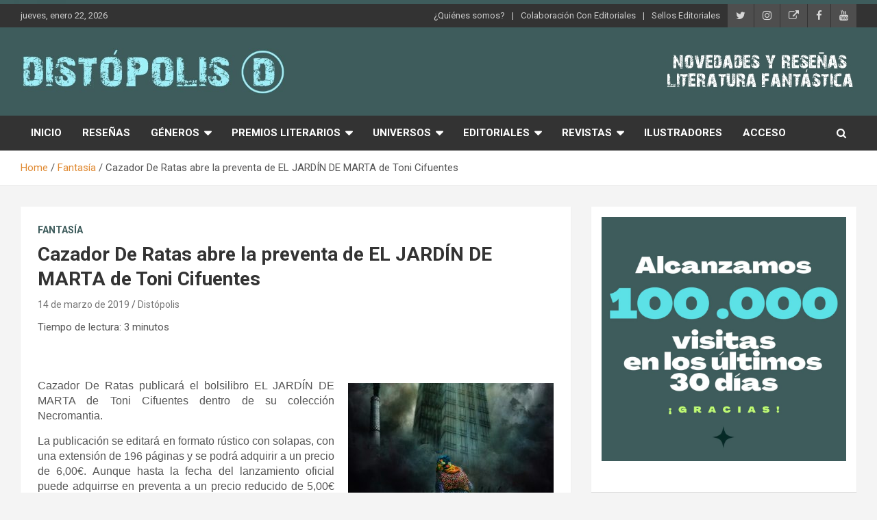

--- FILE ---
content_type: text/html; charset=UTF-8
request_url: https://distopolis.com/cazador-de-ratas-abre-la-preventa-de-el-jardin-de-marta-de-toni-cifuentes
body_size: 31297
content:
<!doctype html>
<html lang="es">
<head>
	<meta charset="UTF-8">
	<meta name="viewport" content="width=device-width, initial-scale=1, shrink-to-fit=no">
	<link rel="profile" href="https://gmpg.org/xfn/11">

	<title>Cazador De Ratas abre la preventa de EL JARDÍN DE MARTA de Toni Cifuentes &#8211; Distópolis</title>
<style>
#wpadminbar #wp-admin-bar-wccp_free_top_button .ab-icon:before {
	content: "\f160";
	color: #02CA02;
	top: 3px;
}
#wpadminbar #wp-admin-bar-wccp_free_top_button .ab-icon {
	transform: rotate(45deg);
}
</style>
<meta name='robots' content='max-image-preview:large' />
<link rel='dns-prefetch' href='//fonts.googleapis.com' />
<link rel="alternate" type="application/rss+xml" title="Distópolis &raquo; Feed" href="https://distopolis.com/feed" />
<link rel="alternate" type="application/rss+xml" title="Distópolis &raquo; Feed de los comentarios" href="https://distopolis.com/comments/feed" />
<link rel="alternate" type="application/rss+xml" title="Distópolis &raquo; Comentario Cazador De Ratas abre la preventa de EL JARDÍN DE MARTA de Toni Cifuentes del feed" href="https://distopolis.com/cazador-de-ratas-abre-la-preventa-de-el-jardin-de-marta-de-toni-cifuentes/feed" />
<link rel="alternate" title="oEmbed (JSON)" type="application/json+oembed" href="https://distopolis.com/wp-json/oembed/1.0/embed?url=https%3A%2F%2Fdistopolis.com%2Fcazador-de-ratas-abre-la-preventa-de-el-jardin-de-marta-de-toni-cifuentes" />
<link rel="alternate" title="oEmbed (XML)" type="text/xml+oembed" href="https://distopolis.com/wp-json/oembed/1.0/embed?url=https%3A%2F%2Fdistopolis.com%2Fcazador-de-ratas-abre-la-preventa-de-el-jardin-de-marta-de-toni-cifuentes&#038;format=xml" />
<style id='wp-img-auto-sizes-contain-inline-css' type='text/css'>
img:is([sizes=auto i],[sizes^="auto," i]){contain-intrinsic-size:3000px 1500px}
/*# sourceURL=wp-img-auto-sizes-contain-inline-css */
</style>
<style id='wp-emoji-styles-inline-css' type='text/css'>

	img.wp-smiley, img.emoji {
		display: inline !important;
		border: none !important;
		box-shadow: none !important;
		height: 1em !important;
		width: 1em !important;
		margin: 0 0.07em !important;
		vertical-align: -0.1em !important;
		background: none !important;
		padding: 0 !important;
	}
/*# sourceURL=wp-emoji-styles-inline-css */
</style>
<style id='wp-block-library-inline-css' type='text/css'>
:root{--wp-block-synced-color:#7a00df;--wp-block-synced-color--rgb:122,0,223;--wp-bound-block-color:var(--wp-block-synced-color);--wp-editor-canvas-background:#ddd;--wp-admin-theme-color:#007cba;--wp-admin-theme-color--rgb:0,124,186;--wp-admin-theme-color-darker-10:#006ba1;--wp-admin-theme-color-darker-10--rgb:0,107,160.5;--wp-admin-theme-color-darker-20:#005a87;--wp-admin-theme-color-darker-20--rgb:0,90,135;--wp-admin-border-width-focus:2px}@media (min-resolution:192dpi){:root{--wp-admin-border-width-focus:1.5px}}.wp-element-button{cursor:pointer}:root .has-very-light-gray-background-color{background-color:#eee}:root .has-very-dark-gray-background-color{background-color:#313131}:root .has-very-light-gray-color{color:#eee}:root .has-very-dark-gray-color{color:#313131}:root .has-vivid-green-cyan-to-vivid-cyan-blue-gradient-background{background:linear-gradient(135deg,#00d084,#0693e3)}:root .has-purple-crush-gradient-background{background:linear-gradient(135deg,#34e2e4,#4721fb 50%,#ab1dfe)}:root .has-hazy-dawn-gradient-background{background:linear-gradient(135deg,#faaca8,#dad0ec)}:root .has-subdued-olive-gradient-background{background:linear-gradient(135deg,#fafae1,#67a671)}:root .has-atomic-cream-gradient-background{background:linear-gradient(135deg,#fdd79a,#004a59)}:root .has-nightshade-gradient-background{background:linear-gradient(135deg,#330968,#31cdcf)}:root .has-midnight-gradient-background{background:linear-gradient(135deg,#020381,#2874fc)}:root{--wp--preset--font-size--normal:16px;--wp--preset--font-size--huge:42px}.has-regular-font-size{font-size:1em}.has-larger-font-size{font-size:2.625em}.has-normal-font-size{font-size:var(--wp--preset--font-size--normal)}.has-huge-font-size{font-size:var(--wp--preset--font-size--huge)}.has-text-align-center{text-align:center}.has-text-align-left{text-align:left}.has-text-align-right{text-align:right}.has-fit-text{white-space:nowrap!important}#end-resizable-editor-section{display:none}.aligncenter{clear:both}.items-justified-left{justify-content:flex-start}.items-justified-center{justify-content:center}.items-justified-right{justify-content:flex-end}.items-justified-space-between{justify-content:space-between}.screen-reader-text{border:0;clip-path:inset(50%);height:1px;margin:-1px;overflow:hidden;padding:0;position:absolute;width:1px;word-wrap:normal!important}.screen-reader-text:focus{background-color:#ddd;clip-path:none;color:#444;display:block;font-size:1em;height:auto;left:5px;line-height:normal;padding:15px 23px 14px;text-decoration:none;top:5px;width:auto;z-index:100000}html :where(.has-border-color){border-style:solid}html :where([style*=border-top-color]){border-top-style:solid}html :where([style*=border-right-color]){border-right-style:solid}html :where([style*=border-bottom-color]){border-bottom-style:solid}html :where([style*=border-left-color]){border-left-style:solid}html :where([style*=border-width]){border-style:solid}html :where([style*=border-top-width]){border-top-style:solid}html :where([style*=border-right-width]){border-right-style:solid}html :where([style*=border-bottom-width]){border-bottom-style:solid}html :where([style*=border-left-width]){border-left-style:solid}html :where(img[class*=wp-image-]){height:auto;max-width:100%}:where(figure){margin:0 0 1em}html :where(.is-position-sticky){--wp-admin--admin-bar--position-offset:var(--wp-admin--admin-bar--height,0px)}@media screen and (max-width:600px){html :where(.is-position-sticky){--wp-admin--admin-bar--position-offset:0px}}

/*# sourceURL=wp-block-library-inline-css */
</style><style id='wp-block-gallery-inline-css' type='text/css'>
.blocks-gallery-grid:not(.has-nested-images),.wp-block-gallery:not(.has-nested-images){display:flex;flex-wrap:wrap;list-style-type:none;margin:0;padding:0}.blocks-gallery-grid:not(.has-nested-images) .blocks-gallery-image,.blocks-gallery-grid:not(.has-nested-images) .blocks-gallery-item,.wp-block-gallery:not(.has-nested-images) .blocks-gallery-image,.wp-block-gallery:not(.has-nested-images) .blocks-gallery-item{display:flex;flex-direction:column;flex-grow:1;justify-content:center;margin:0 1em 1em 0;position:relative;width:calc(50% - 1em)}.blocks-gallery-grid:not(.has-nested-images) .blocks-gallery-image:nth-of-type(2n),.blocks-gallery-grid:not(.has-nested-images) .blocks-gallery-item:nth-of-type(2n),.wp-block-gallery:not(.has-nested-images) .blocks-gallery-image:nth-of-type(2n),.wp-block-gallery:not(.has-nested-images) .blocks-gallery-item:nth-of-type(2n){margin-right:0}.blocks-gallery-grid:not(.has-nested-images) .blocks-gallery-image figure,.blocks-gallery-grid:not(.has-nested-images) .blocks-gallery-item figure,.wp-block-gallery:not(.has-nested-images) .blocks-gallery-image figure,.wp-block-gallery:not(.has-nested-images) .blocks-gallery-item figure{align-items:flex-end;display:flex;height:100%;justify-content:flex-start;margin:0}.blocks-gallery-grid:not(.has-nested-images) .blocks-gallery-image img,.blocks-gallery-grid:not(.has-nested-images) .blocks-gallery-item img,.wp-block-gallery:not(.has-nested-images) .blocks-gallery-image img,.wp-block-gallery:not(.has-nested-images) .blocks-gallery-item img{display:block;height:auto;max-width:100%;width:auto}.blocks-gallery-grid:not(.has-nested-images) .blocks-gallery-image figcaption,.blocks-gallery-grid:not(.has-nested-images) .blocks-gallery-item figcaption,.wp-block-gallery:not(.has-nested-images) .blocks-gallery-image figcaption,.wp-block-gallery:not(.has-nested-images) .blocks-gallery-item figcaption{background:linear-gradient(0deg,#000000b3,#0000004d 70%,#0000);bottom:0;box-sizing:border-box;color:#fff;font-size:.8em;margin:0;max-height:100%;overflow:auto;padding:3em .77em .7em;position:absolute;text-align:center;width:100%;z-index:2}.blocks-gallery-grid:not(.has-nested-images) .blocks-gallery-image figcaption img,.blocks-gallery-grid:not(.has-nested-images) .blocks-gallery-item figcaption img,.wp-block-gallery:not(.has-nested-images) .blocks-gallery-image figcaption img,.wp-block-gallery:not(.has-nested-images) .blocks-gallery-item figcaption img{display:inline}.blocks-gallery-grid:not(.has-nested-images) figcaption,.wp-block-gallery:not(.has-nested-images) figcaption{flex-grow:1}.blocks-gallery-grid:not(.has-nested-images).is-cropped .blocks-gallery-image a,.blocks-gallery-grid:not(.has-nested-images).is-cropped .blocks-gallery-image img,.blocks-gallery-grid:not(.has-nested-images).is-cropped .blocks-gallery-item a,.blocks-gallery-grid:not(.has-nested-images).is-cropped .blocks-gallery-item img,.wp-block-gallery:not(.has-nested-images).is-cropped .blocks-gallery-image a,.wp-block-gallery:not(.has-nested-images).is-cropped .blocks-gallery-image img,.wp-block-gallery:not(.has-nested-images).is-cropped .blocks-gallery-item a,.wp-block-gallery:not(.has-nested-images).is-cropped .blocks-gallery-item img{flex:1;height:100%;object-fit:cover;width:100%}.blocks-gallery-grid:not(.has-nested-images).columns-1 .blocks-gallery-image,.blocks-gallery-grid:not(.has-nested-images).columns-1 .blocks-gallery-item,.wp-block-gallery:not(.has-nested-images).columns-1 .blocks-gallery-image,.wp-block-gallery:not(.has-nested-images).columns-1 .blocks-gallery-item{margin-right:0;width:100%}@media (min-width:600px){.blocks-gallery-grid:not(.has-nested-images).columns-3 .blocks-gallery-image,.blocks-gallery-grid:not(.has-nested-images).columns-3 .blocks-gallery-item,.wp-block-gallery:not(.has-nested-images).columns-3 .blocks-gallery-image,.wp-block-gallery:not(.has-nested-images).columns-3 .blocks-gallery-item{margin-right:1em;width:calc(33.33333% - .66667em)}.blocks-gallery-grid:not(.has-nested-images).columns-4 .blocks-gallery-image,.blocks-gallery-grid:not(.has-nested-images).columns-4 .blocks-gallery-item,.wp-block-gallery:not(.has-nested-images).columns-4 .blocks-gallery-image,.wp-block-gallery:not(.has-nested-images).columns-4 .blocks-gallery-item{margin-right:1em;width:calc(25% - .75em)}.blocks-gallery-grid:not(.has-nested-images).columns-5 .blocks-gallery-image,.blocks-gallery-grid:not(.has-nested-images).columns-5 .blocks-gallery-item,.wp-block-gallery:not(.has-nested-images).columns-5 .blocks-gallery-image,.wp-block-gallery:not(.has-nested-images).columns-5 .blocks-gallery-item{margin-right:1em;width:calc(20% - .8em)}.blocks-gallery-grid:not(.has-nested-images).columns-6 .blocks-gallery-image,.blocks-gallery-grid:not(.has-nested-images).columns-6 .blocks-gallery-item,.wp-block-gallery:not(.has-nested-images).columns-6 .blocks-gallery-image,.wp-block-gallery:not(.has-nested-images).columns-6 .blocks-gallery-item{margin-right:1em;width:calc(16.66667% - .83333em)}.blocks-gallery-grid:not(.has-nested-images).columns-7 .blocks-gallery-image,.blocks-gallery-grid:not(.has-nested-images).columns-7 .blocks-gallery-item,.wp-block-gallery:not(.has-nested-images).columns-7 .blocks-gallery-image,.wp-block-gallery:not(.has-nested-images).columns-7 .blocks-gallery-item{margin-right:1em;width:calc(14.28571% - .85714em)}.blocks-gallery-grid:not(.has-nested-images).columns-8 .blocks-gallery-image,.blocks-gallery-grid:not(.has-nested-images).columns-8 .blocks-gallery-item,.wp-block-gallery:not(.has-nested-images).columns-8 .blocks-gallery-image,.wp-block-gallery:not(.has-nested-images).columns-8 .blocks-gallery-item{margin-right:1em;width:calc(12.5% - .875em)}.blocks-gallery-grid:not(.has-nested-images).columns-1 .blocks-gallery-image:nth-of-type(1n),.blocks-gallery-grid:not(.has-nested-images).columns-1 .blocks-gallery-item:nth-of-type(1n),.blocks-gallery-grid:not(.has-nested-images).columns-2 .blocks-gallery-image:nth-of-type(2n),.blocks-gallery-grid:not(.has-nested-images).columns-2 .blocks-gallery-item:nth-of-type(2n),.blocks-gallery-grid:not(.has-nested-images).columns-3 .blocks-gallery-image:nth-of-type(3n),.blocks-gallery-grid:not(.has-nested-images).columns-3 .blocks-gallery-item:nth-of-type(3n),.blocks-gallery-grid:not(.has-nested-images).columns-4 .blocks-gallery-image:nth-of-type(4n),.blocks-gallery-grid:not(.has-nested-images).columns-4 .blocks-gallery-item:nth-of-type(4n),.blocks-gallery-grid:not(.has-nested-images).columns-5 .blocks-gallery-image:nth-of-type(5n),.blocks-gallery-grid:not(.has-nested-images).columns-5 .blocks-gallery-item:nth-of-type(5n),.blocks-gallery-grid:not(.has-nested-images).columns-6 .blocks-gallery-image:nth-of-type(6n),.blocks-gallery-grid:not(.has-nested-images).columns-6 .blocks-gallery-item:nth-of-type(6n),.blocks-gallery-grid:not(.has-nested-images).columns-7 .blocks-gallery-image:nth-of-type(7n),.blocks-gallery-grid:not(.has-nested-images).columns-7 .blocks-gallery-item:nth-of-type(7n),.blocks-gallery-grid:not(.has-nested-images).columns-8 .blocks-gallery-image:nth-of-type(8n),.blocks-gallery-grid:not(.has-nested-images).columns-8 .blocks-gallery-item:nth-of-type(8n),.wp-block-gallery:not(.has-nested-images).columns-1 .blocks-gallery-image:nth-of-type(1n),.wp-block-gallery:not(.has-nested-images).columns-1 .blocks-gallery-item:nth-of-type(1n),.wp-block-gallery:not(.has-nested-images).columns-2 .blocks-gallery-image:nth-of-type(2n),.wp-block-gallery:not(.has-nested-images).columns-2 .blocks-gallery-item:nth-of-type(2n),.wp-block-gallery:not(.has-nested-images).columns-3 .blocks-gallery-image:nth-of-type(3n),.wp-block-gallery:not(.has-nested-images).columns-3 .blocks-gallery-item:nth-of-type(3n),.wp-block-gallery:not(.has-nested-images).columns-4 .blocks-gallery-image:nth-of-type(4n),.wp-block-gallery:not(.has-nested-images).columns-4 .blocks-gallery-item:nth-of-type(4n),.wp-block-gallery:not(.has-nested-images).columns-5 .blocks-gallery-image:nth-of-type(5n),.wp-block-gallery:not(.has-nested-images).columns-5 .blocks-gallery-item:nth-of-type(5n),.wp-block-gallery:not(.has-nested-images).columns-6 .blocks-gallery-image:nth-of-type(6n),.wp-block-gallery:not(.has-nested-images).columns-6 .blocks-gallery-item:nth-of-type(6n),.wp-block-gallery:not(.has-nested-images).columns-7 .blocks-gallery-image:nth-of-type(7n),.wp-block-gallery:not(.has-nested-images).columns-7 .blocks-gallery-item:nth-of-type(7n),.wp-block-gallery:not(.has-nested-images).columns-8 .blocks-gallery-image:nth-of-type(8n),.wp-block-gallery:not(.has-nested-images).columns-8 .blocks-gallery-item:nth-of-type(8n){margin-right:0}}.blocks-gallery-grid:not(.has-nested-images) .blocks-gallery-image:last-child,.blocks-gallery-grid:not(.has-nested-images) .blocks-gallery-item:last-child,.wp-block-gallery:not(.has-nested-images) .blocks-gallery-image:last-child,.wp-block-gallery:not(.has-nested-images) .blocks-gallery-item:last-child{margin-right:0}.blocks-gallery-grid:not(.has-nested-images).alignleft,.blocks-gallery-grid:not(.has-nested-images).alignright,.wp-block-gallery:not(.has-nested-images).alignleft,.wp-block-gallery:not(.has-nested-images).alignright{max-width:420px;width:100%}.blocks-gallery-grid:not(.has-nested-images).aligncenter .blocks-gallery-item figure,.wp-block-gallery:not(.has-nested-images).aligncenter .blocks-gallery-item figure{justify-content:center}.wp-block-gallery:not(.is-cropped) .blocks-gallery-item{align-self:flex-start}figure.wp-block-gallery.has-nested-images{align-items:normal}.wp-block-gallery.has-nested-images figure.wp-block-image:not(#individual-image){margin:0;width:calc(50% - var(--wp--style--unstable-gallery-gap, 16px)/2)}.wp-block-gallery.has-nested-images figure.wp-block-image{box-sizing:border-box;display:flex;flex-direction:column;flex-grow:1;justify-content:center;max-width:100%;position:relative}.wp-block-gallery.has-nested-images figure.wp-block-image>a,.wp-block-gallery.has-nested-images figure.wp-block-image>div{flex-direction:column;flex-grow:1;margin:0}.wp-block-gallery.has-nested-images figure.wp-block-image img{display:block;height:auto;max-width:100%!important;width:auto}.wp-block-gallery.has-nested-images figure.wp-block-image figcaption,.wp-block-gallery.has-nested-images figure.wp-block-image:has(figcaption):before{bottom:0;left:0;max-height:100%;position:absolute;right:0}.wp-block-gallery.has-nested-images figure.wp-block-image:has(figcaption):before{backdrop-filter:blur(3px);content:"";height:100%;-webkit-mask-image:linear-gradient(0deg,#000 20%,#0000);mask-image:linear-gradient(0deg,#000 20%,#0000);max-height:40%;pointer-events:none}.wp-block-gallery.has-nested-images figure.wp-block-image figcaption{box-sizing:border-box;color:#fff;font-size:13px;margin:0;overflow:auto;padding:1em;text-align:center;text-shadow:0 0 1.5px #000}.wp-block-gallery.has-nested-images figure.wp-block-image figcaption::-webkit-scrollbar{height:12px;width:12px}.wp-block-gallery.has-nested-images figure.wp-block-image figcaption::-webkit-scrollbar-track{background-color:initial}.wp-block-gallery.has-nested-images figure.wp-block-image figcaption::-webkit-scrollbar-thumb{background-clip:padding-box;background-color:initial;border:3px solid #0000;border-radius:8px}.wp-block-gallery.has-nested-images figure.wp-block-image figcaption:focus-within::-webkit-scrollbar-thumb,.wp-block-gallery.has-nested-images figure.wp-block-image figcaption:focus::-webkit-scrollbar-thumb,.wp-block-gallery.has-nested-images figure.wp-block-image figcaption:hover::-webkit-scrollbar-thumb{background-color:#fffc}.wp-block-gallery.has-nested-images figure.wp-block-image figcaption{scrollbar-color:#0000 #0000;scrollbar-gutter:stable both-edges;scrollbar-width:thin}.wp-block-gallery.has-nested-images figure.wp-block-image figcaption:focus,.wp-block-gallery.has-nested-images figure.wp-block-image figcaption:focus-within,.wp-block-gallery.has-nested-images figure.wp-block-image figcaption:hover{scrollbar-color:#fffc #0000}.wp-block-gallery.has-nested-images figure.wp-block-image figcaption{will-change:transform}@media (hover:none){.wp-block-gallery.has-nested-images figure.wp-block-image figcaption{scrollbar-color:#fffc #0000}}.wp-block-gallery.has-nested-images figure.wp-block-image figcaption{background:linear-gradient(0deg,#0006,#0000)}.wp-block-gallery.has-nested-images figure.wp-block-image figcaption img{display:inline}.wp-block-gallery.has-nested-images figure.wp-block-image figcaption a{color:inherit}.wp-block-gallery.has-nested-images figure.wp-block-image.has-custom-border img{box-sizing:border-box}.wp-block-gallery.has-nested-images figure.wp-block-image.has-custom-border>a,.wp-block-gallery.has-nested-images figure.wp-block-image.has-custom-border>div,.wp-block-gallery.has-nested-images figure.wp-block-image.is-style-rounded>a,.wp-block-gallery.has-nested-images figure.wp-block-image.is-style-rounded>div{flex:1 1 auto}.wp-block-gallery.has-nested-images figure.wp-block-image.has-custom-border figcaption,.wp-block-gallery.has-nested-images figure.wp-block-image.is-style-rounded figcaption{background:none;color:inherit;flex:initial;margin:0;padding:10px 10px 9px;position:relative;text-shadow:none}.wp-block-gallery.has-nested-images figure.wp-block-image.has-custom-border:before,.wp-block-gallery.has-nested-images figure.wp-block-image.is-style-rounded:before{content:none}.wp-block-gallery.has-nested-images figcaption{flex-basis:100%;flex-grow:1;text-align:center}.wp-block-gallery.has-nested-images:not(.is-cropped) figure.wp-block-image:not(#individual-image){margin-bottom:auto;margin-top:0}.wp-block-gallery.has-nested-images.is-cropped figure.wp-block-image:not(#individual-image){align-self:inherit}.wp-block-gallery.has-nested-images.is-cropped figure.wp-block-image:not(#individual-image)>a,.wp-block-gallery.has-nested-images.is-cropped figure.wp-block-image:not(#individual-image)>div:not(.components-drop-zone){display:flex}.wp-block-gallery.has-nested-images.is-cropped figure.wp-block-image:not(#individual-image) a,.wp-block-gallery.has-nested-images.is-cropped figure.wp-block-image:not(#individual-image) img{flex:1 0 0%;height:100%;object-fit:cover;width:100%}.wp-block-gallery.has-nested-images.columns-1 figure.wp-block-image:not(#individual-image){width:100%}@media (min-width:600px){.wp-block-gallery.has-nested-images.columns-3 figure.wp-block-image:not(#individual-image){width:calc(33.33333% - var(--wp--style--unstable-gallery-gap, 16px)*.66667)}.wp-block-gallery.has-nested-images.columns-4 figure.wp-block-image:not(#individual-image){width:calc(25% - var(--wp--style--unstable-gallery-gap, 16px)*.75)}.wp-block-gallery.has-nested-images.columns-5 figure.wp-block-image:not(#individual-image){width:calc(20% - var(--wp--style--unstable-gallery-gap, 16px)*.8)}.wp-block-gallery.has-nested-images.columns-6 figure.wp-block-image:not(#individual-image){width:calc(16.66667% - var(--wp--style--unstable-gallery-gap, 16px)*.83333)}.wp-block-gallery.has-nested-images.columns-7 figure.wp-block-image:not(#individual-image){width:calc(14.28571% - var(--wp--style--unstable-gallery-gap, 16px)*.85714)}.wp-block-gallery.has-nested-images.columns-8 figure.wp-block-image:not(#individual-image){width:calc(12.5% - var(--wp--style--unstable-gallery-gap, 16px)*.875)}.wp-block-gallery.has-nested-images.columns-default figure.wp-block-image:not(#individual-image){width:calc(33.33% - var(--wp--style--unstable-gallery-gap, 16px)*.66667)}.wp-block-gallery.has-nested-images.columns-default figure.wp-block-image:not(#individual-image):first-child:nth-last-child(2),.wp-block-gallery.has-nested-images.columns-default figure.wp-block-image:not(#individual-image):first-child:nth-last-child(2)~figure.wp-block-image:not(#individual-image){width:calc(50% - var(--wp--style--unstable-gallery-gap, 16px)*.5)}.wp-block-gallery.has-nested-images.columns-default figure.wp-block-image:not(#individual-image):first-child:last-child{width:100%}}.wp-block-gallery.has-nested-images.alignleft,.wp-block-gallery.has-nested-images.alignright{max-width:420px;width:100%}.wp-block-gallery.has-nested-images.aligncenter{justify-content:center}
/*# sourceURL=https://distopolis.com/wp-includes/blocks/gallery/style.min.css */
</style>
<style id='wp-block-image-inline-css' type='text/css'>
.wp-block-image>a,.wp-block-image>figure>a{display:inline-block}.wp-block-image img{box-sizing:border-box;height:auto;max-width:100%;vertical-align:bottom}@media not (prefers-reduced-motion){.wp-block-image img.hide{visibility:hidden}.wp-block-image img.show{animation:show-content-image .4s}}.wp-block-image[style*=border-radius] img,.wp-block-image[style*=border-radius]>a{border-radius:inherit}.wp-block-image.has-custom-border img{box-sizing:border-box}.wp-block-image.aligncenter{text-align:center}.wp-block-image.alignfull>a,.wp-block-image.alignwide>a{width:100%}.wp-block-image.alignfull img,.wp-block-image.alignwide img{height:auto;width:100%}.wp-block-image .aligncenter,.wp-block-image .alignleft,.wp-block-image .alignright,.wp-block-image.aligncenter,.wp-block-image.alignleft,.wp-block-image.alignright{display:table}.wp-block-image .aligncenter>figcaption,.wp-block-image .alignleft>figcaption,.wp-block-image .alignright>figcaption,.wp-block-image.aligncenter>figcaption,.wp-block-image.alignleft>figcaption,.wp-block-image.alignright>figcaption{caption-side:bottom;display:table-caption}.wp-block-image .alignleft{float:left;margin:.5em 1em .5em 0}.wp-block-image .alignright{float:right;margin:.5em 0 .5em 1em}.wp-block-image .aligncenter{margin-left:auto;margin-right:auto}.wp-block-image :where(figcaption){margin-bottom:1em;margin-top:.5em}.wp-block-image.is-style-circle-mask img{border-radius:9999px}@supports ((-webkit-mask-image:none) or (mask-image:none)) or (-webkit-mask-image:none){.wp-block-image.is-style-circle-mask img{border-radius:0;-webkit-mask-image:url('data:image/svg+xml;utf8,<svg viewBox="0 0 100 100" xmlns="http://www.w3.org/2000/svg"><circle cx="50" cy="50" r="50"/></svg>');mask-image:url('data:image/svg+xml;utf8,<svg viewBox="0 0 100 100" xmlns="http://www.w3.org/2000/svg"><circle cx="50" cy="50" r="50"/></svg>');mask-mode:alpha;-webkit-mask-position:center;mask-position:center;-webkit-mask-repeat:no-repeat;mask-repeat:no-repeat;-webkit-mask-size:contain;mask-size:contain}}:root :where(.wp-block-image.is-style-rounded img,.wp-block-image .is-style-rounded img){border-radius:9999px}.wp-block-image figure{margin:0}.wp-lightbox-container{display:flex;flex-direction:column;position:relative}.wp-lightbox-container img{cursor:zoom-in}.wp-lightbox-container img:hover+button{opacity:1}.wp-lightbox-container button{align-items:center;backdrop-filter:blur(16px) saturate(180%);background-color:#5a5a5a40;border:none;border-radius:4px;cursor:zoom-in;display:flex;height:20px;justify-content:center;opacity:0;padding:0;position:absolute;right:16px;text-align:center;top:16px;width:20px;z-index:100}@media not (prefers-reduced-motion){.wp-lightbox-container button{transition:opacity .2s ease}}.wp-lightbox-container button:focus-visible{outline:3px auto #5a5a5a40;outline:3px auto -webkit-focus-ring-color;outline-offset:3px}.wp-lightbox-container button:hover{cursor:pointer;opacity:1}.wp-lightbox-container button:focus{opacity:1}.wp-lightbox-container button:focus,.wp-lightbox-container button:hover,.wp-lightbox-container button:not(:hover):not(:active):not(.has-background){background-color:#5a5a5a40;border:none}.wp-lightbox-overlay{box-sizing:border-box;cursor:zoom-out;height:100vh;left:0;overflow:hidden;position:fixed;top:0;visibility:hidden;width:100%;z-index:100000}.wp-lightbox-overlay .close-button{align-items:center;cursor:pointer;display:flex;justify-content:center;min-height:40px;min-width:40px;padding:0;position:absolute;right:calc(env(safe-area-inset-right) + 16px);top:calc(env(safe-area-inset-top) + 16px);z-index:5000000}.wp-lightbox-overlay .close-button:focus,.wp-lightbox-overlay .close-button:hover,.wp-lightbox-overlay .close-button:not(:hover):not(:active):not(.has-background){background:none;border:none}.wp-lightbox-overlay .lightbox-image-container{height:var(--wp--lightbox-container-height);left:50%;overflow:hidden;position:absolute;top:50%;transform:translate(-50%,-50%);transform-origin:top left;width:var(--wp--lightbox-container-width);z-index:9999999999}.wp-lightbox-overlay .wp-block-image{align-items:center;box-sizing:border-box;display:flex;height:100%;justify-content:center;margin:0;position:relative;transform-origin:0 0;width:100%;z-index:3000000}.wp-lightbox-overlay .wp-block-image img{height:var(--wp--lightbox-image-height);min-height:var(--wp--lightbox-image-height);min-width:var(--wp--lightbox-image-width);width:var(--wp--lightbox-image-width)}.wp-lightbox-overlay .wp-block-image figcaption{display:none}.wp-lightbox-overlay button{background:none;border:none}.wp-lightbox-overlay .scrim{background-color:#fff;height:100%;opacity:.9;position:absolute;width:100%;z-index:2000000}.wp-lightbox-overlay.active{visibility:visible}@media not (prefers-reduced-motion){.wp-lightbox-overlay.active{animation:turn-on-visibility .25s both}.wp-lightbox-overlay.active img{animation:turn-on-visibility .35s both}.wp-lightbox-overlay.show-closing-animation:not(.active){animation:turn-off-visibility .35s both}.wp-lightbox-overlay.show-closing-animation:not(.active) img{animation:turn-off-visibility .25s both}.wp-lightbox-overlay.zoom.active{animation:none;opacity:1;visibility:visible}.wp-lightbox-overlay.zoom.active .lightbox-image-container{animation:lightbox-zoom-in .4s}.wp-lightbox-overlay.zoom.active .lightbox-image-container img{animation:none}.wp-lightbox-overlay.zoom.active .scrim{animation:turn-on-visibility .4s forwards}.wp-lightbox-overlay.zoom.show-closing-animation:not(.active){animation:none}.wp-lightbox-overlay.zoom.show-closing-animation:not(.active) .lightbox-image-container{animation:lightbox-zoom-out .4s}.wp-lightbox-overlay.zoom.show-closing-animation:not(.active) .lightbox-image-container img{animation:none}.wp-lightbox-overlay.zoom.show-closing-animation:not(.active) .scrim{animation:turn-off-visibility .4s forwards}}@keyframes show-content-image{0%{visibility:hidden}99%{visibility:hidden}to{visibility:visible}}@keyframes turn-on-visibility{0%{opacity:0}to{opacity:1}}@keyframes turn-off-visibility{0%{opacity:1;visibility:visible}99%{opacity:0;visibility:visible}to{opacity:0;visibility:hidden}}@keyframes lightbox-zoom-in{0%{transform:translate(calc((-100vw + var(--wp--lightbox-scrollbar-width))/2 + var(--wp--lightbox-initial-left-position)),calc(-50vh + var(--wp--lightbox-initial-top-position))) scale(var(--wp--lightbox-scale))}to{transform:translate(-50%,-50%) scale(1)}}@keyframes lightbox-zoom-out{0%{transform:translate(-50%,-50%) scale(1);visibility:visible}99%{visibility:visible}to{transform:translate(calc((-100vw + var(--wp--lightbox-scrollbar-width))/2 + var(--wp--lightbox-initial-left-position)),calc(-50vh + var(--wp--lightbox-initial-top-position))) scale(var(--wp--lightbox-scale));visibility:hidden}}
/*# sourceURL=https://distopolis.com/wp-includes/blocks/image/style.min.css */
</style>
<style id='wp-block-search-inline-css' type='text/css'>
.wp-block-search__button{margin-left:10px;word-break:normal}.wp-block-search__button.has-icon{line-height:0}.wp-block-search__button svg{height:1.25em;min-height:24px;min-width:24px;width:1.25em;fill:currentColor;vertical-align:text-bottom}:where(.wp-block-search__button){border:1px solid #ccc;padding:6px 10px}.wp-block-search__inside-wrapper{display:flex;flex:auto;flex-wrap:nowrap;max-width:100%}.wp-block-search__label{width:100%}.wp-block-search.wp-block-search__button-only .wp-block-search__button{box-sizing:border-box;display:flex;flex-shrink:0;justify-content:center;margin-left:0;max-width:100%}.wp-block-search.wp-block-search__button-only .wp-block-search__inside-wrapper{min-width:0!important;transition-property:width}.wp-block-search.wp-block-search__button-only .wp-block-search__input{flex-basis:100%;transition-duration:.3s}.wp-block-search.wp-block-search__button-only.wp-block-search__searchfield-hidden,.wp-block-search.wp-block-search__button-only.wp-block-search__searchfield-hidden .wp-block-search__inside-wrapper{overflow:hidden}.wp-block-search.wp-block-search__button-only.wp-block-search__searchfield-hidden .wp-block-search__input{border-left-width:0!important;border-right-width:0!important;flex-basis:0;flex-grow:0;margin:0;min-width:0!important;padding-left:0!important;padding-right:0!important;width:0!important}:where(.wp-block-search__input){appearance:none;border:1px solid #949494;flex-grow:1;font-family:inherit;font-size:inherit;font-style:inherit;font-weight:inherit;letter-spacing:inherit;line-height:inherit;margin-left:0;margin-right:0;min-width:3rem;padding:8px;text-decoration:unset!important;text-transform:inherit}:where(.wp-block-search__button-inside .wp-block-search__inside-wrapper){background-color:#fff;border:1px solid #949494;box-sizing:border-box;padding:4px}:where(.wp-block-search__button-inside .wp-block-search__inside-wrapper) .wp-block-search__input{border:none;border-radius:0;padding:0 4px}:where(.wp-block-search__button-inside .wp-block-search__inside-wrapper) .wp-block-search__input:focus{outline:none}:where(.wp-block-search__button-inside .wp-block-search__inside-wrapper) :where(.wp-block-search__button){padding:4px 8px}.wp-block-search.aligncenter .wp-block-search__inside-wrapper{margin:auto}.wp-block[data-align=right] .wp-block-search.wp-block-search__button-only .wp-block-search__inside-wrapper{float:right}
/*# sourceURL=https://distopolis.com/wp-includes/blocks/search/style.min.css */
</style>
<style id='wp-block-paragraph-inline-css' type='text/css'>
.is-small-text{font-size:.875em}.is-regular-text{font-size:1em}.is-large-text{font-size:2.25em}.is-larger-text{font-size:3em}.has-drop-cap:not(:focus):first-letter{float:left;font-size:8.4em;font-style:normal;font-weight:100;line-height:.68;margin:.05em .1em 0 0;text-transform:uppercase}body.rtl .has-drop-cap:not(:focus):first-letter{float:none;margin-left:.1em}p.has-drop-cap.has-background{overflow:hidden}:root :where(p.has-background){padding:1.25em 2.375em}:where(p.has-text-color:not(.has-link-color)) a{color:inherit}p.has-text-align-left[style*="writing-mode:vertical-lr"],p.has-text-align-right[style*="writing-mode:vertical-rl"]{rotate:180deg}
/*# sourceURL=https://distopolis.com/wp-includes/blocks/paragraph/style.min.css */
</style>
<style id='global-styles-inline-css' type='text/css'>
:root{--wp--preset--aspect-ratio--square: 1;--wp--preset--aspect-ratio--4-3: 4/3;--wp--preset--aspect-ratio--3-4: 3/4;--wp--preset--aspect-ratio--3-2: 3/2;--wp--preset--aspect-ratio--2-3: 2/3;--wp--preset--aspect-ratio--16-9: 16/9;--wp--preset--aspect-ratio--9-16: 9/16;--wp--preset--color--black: #000000;--wp--preset--color--cyan-bluish-gray: #abb8c3;--wp--preset--color--white: #ffffff;--wp--preset--color--pale-pink: #f78da7;--wp--preset--color--vivid-red: #cf2e2e;--wp--preset--color--luminous-vivid-orange: #ff6900;--wp--preset--color--luminous-vivid-amber: #fcb900;--wp--preset--color--light-green-cyan: #7bdcb5;--wp--preset--color--vivid-green-cyan: #00d084;--wp--preset--color--pale-cyan-blue: #8ed1fc;--wp--preset--color--vivid-cyan-blue: #0693e3;--wp--preset--color--vivid-purple: #9b51e0;--wp--preset--gradient--vivid-cyan-blue-to-vivid-purple: linear-gradient(135deg,rgb(6,147,227) 0%,rgb(155,81,224) 100%);--wp--preset--gradient--light-green-cyan-to-vivid-green-cyan: linear-gradient(135deg,rgb(122,220,180) 0%,rgb(0,208,130) 100%);--wp--preset--gradient--luminous-vivid-amber-to-luminous-vivid-orange: linear-gradient(135deg,rgb(252,185,0) 0%,rgb(255,105,0) 100%);--wp--preset--gradient--luminous-vivid-orange-to-vivid-red: linear-gradient(135deg,rgb(255,105,0) 0%,rgb(207,46,46) 100%);--wp--preset--gradient--very-light-gray-to-cyan-bluish-gray: linear-gradient(135deg,rgb(238,238,238) 0%,rgb(169,184,195) 100%);--wp--preset--gradient--cool-to-warm-spectrum: linear-gradient(135deg,rgb(74,234,220) 0%,rgb(151,120,209) 20%,rgb(207,42,186) 40%,rgb(238,44,130) 60%,rgb(251,105,98) 80%,rgb(254,248,76) 100%);--wp--preset--gradient--blush-light-purple: linear-gradient(135deg,rgb(255,206,236) 0%,rgb(152,150,240) 100%);--wp--preset--gradient--blush-bordeaux: linear-gradient(135deg,rgb(254,205,165) 0%,rgb(254,45,45) 50%,rgb(107,0,62) 100%);--wp--preset--gradient--luminous-dusk: linear-gradient(135deg,rgb(255,203,112) 0%,rgb(199,81,192) 50%,rgb(65,88,208) 100%);--wp--preset--gradient--pale-ocean: linear-gradient(135deg,rgb(255,245,203) 0%,rgb(182,227,212) 50%,rgb(51,167,181) 100%);--wp--preset--gradient--electric-grass: linear-gradient(135deg,rgb(202,248,128) 0%,rgb(113,206,126) 100%);--wp--preset--gradient--midnight: linear-gradient(135deg,rgb(2,3,129) 0%,rgb(40,116,252) 100%);--wp--preset--font-size--small: 13px;--wp--preset--font-size--medium: 20px;--wp--preset--font-size--large: 36px;--wp--preset--font-size--x-large: 42px;--wp--preset--spacing--20: 0.44rem;--wp--preset--spacing--30: 0.67rem;--wp--preset--spacing--40: 1rem;--wp--preset--spacing--50: 1.5rem;--wp--preset--spacing--60: 2.25rem;--wp--preset--spacing--70: 3.38rem;--wp--preset--spacing--80: 5.06rem;--wp--preset--shadow--natural: 6px 6px 9px rgba(0, 0, 0, 0.2);--wp--preset--shadow--deep: 12px 12px 50px rgba(0, 0, 0, 0.4);--wp--preset--shadow--sharp: 6px 6px 0px rgba(0, 0, 0, 0.2);--wp--preset--shadow--outlined: 6px 6px 0px -3px rgb(255, 255, 255), 6px 6px rgb(0, 0, 0);--wp--preset--shadow--crisp: 6px 6px 0px rgb(0, 0, 0);}:where(.is-layout-flex){gap: 0.5em;}:where(.is-layout-grid){gap: 0.5em;}body .is-layout-flex{display: flex;}.is-layout-flex{flex-wrap: wrap;align-items: center;}.is-layout-flex > :is(*, div){margin: 0;}body .is-layout-grid{display: grid;}.is-layout-grid > :is(*, div){margin: 0;}:where(.wp-block-columns.is-layout-flex){gap: 2em;}:where(.wp-block-columns.is-layout-grid){gap: 2em;}:where(.wp-block-post-template.is-layout-flex){gap: 1.25em;}:where(.wp-block-post-template.is-layout-grid){gap: 1.25em;}.has-black-color{color: var(--wp--preset--color--black) !important;}.has-cyan-bluish-gray-color{color: var(--wp--preset--color--cyan-bluish-gray) !important;}.has-white-color{color: var(--wp--preset--color--white) !important;}.has-pale-pink-color{color: var(--wp--preset--color--pale-pink) !important;}.has-vivid-red-color{color: var(--wp--preset--color--vivid-red) !important;}.has-luminous-vivid-orange-color{color: var(--wp--preset--color--luminous-vivid-orange) !important;}.has-luminous-vivid-amber-color{color: var(--wp--preset--color--luminous-vivid-amber) !important;}.has-light-green-cyan-color{color: var(--wp--preset--color--light-green-cyan) !important;}.has-vivid-green-cyan-color{color: var(--wp--preset--color--vivid-green-cyan) !important;}.has-pale-cyan-blue-color{color: var(--wp--preset--color--pale-cyan-blue) !important;}.has-vivid-cyan-blue-color{color: var(--wp--preset--color--vivid-cyan-blue) !important;}.has-vivid-purple-color{color: var(--wp--preset--color--vivid-purple) !important;}.has-black-background-color{background-color: var(--wp--preset--color--black) !important;}.has-cyan-bluish-gray-background-color{background-color: var(--wp--preset--color--cyan-bluish-gray) !important;}.has-white-background-color{background-color: var(--wp--preset--color--white) !important;}.has-pale-pink-background-color{background-color: var(--wp--preset--color--pale-pink) !important;}.has-vivid-red-background-color{background-color: var(--wp--preset--color--vivid-red) !important;}.has-luminous-vivid-orange-background-color{background-color: var(--wp--preset--color--luminous-vivid-orange) !important;}.has-luminous-vivid-amber-background-color{background-color: var(--wp--preset--color--luminous-vivid-amber) !important;}.has-light-green-cyan-background-color{background-color: var(--wp--preset--color--light-green-cyan) !important;}.has-vivid-green-cyan-background-color{background-color: var(--wp--preset--color--vivid-green-cyan) !important;}.has-pale-cyan-blue-background-color{background-color: var(--wp--preset--color--pale-cyan-blue) !important;}.has-vivid-cyan-blue-background-color{background-color: var(--wp--preset--color--vivid-cyan-blue) !important;}.has-vivid-purple-background-color{background-color: var(--wp--preset--color--vivid-purple) !important;}.has-black-border-color{border-color: var(--wp--preset--color--black) !important;}.has-cyan-bluish-gray-border-color{border-color: var(--wp--preset--color--cyan-bluish-gray) !important;}.has-white-border-color{border-color: var(--wp--preset--color--white) !important;}.has-pale-pink-border-color{border-color: var(--wp--preset--color--pale-pink) !important;}.has-vivid-red-border-color{border-color: var(--wp--preset--color--vivid-red) !important;}.has-luminous-vivid-orange-border-color{border-color: var(--wp--preset--color--luminous-vivid-orange) !important;}.has-luminous-vivid-amber-border-color{border-color: var(--wp--preset--color--luminous-vivid-amber) !important;}.has-light-green-cyan-border-color{border-color: var(--wp--preset--color--light-green-cyan) !important;}.has-vivid-green-cyan-border-color{border-color: var(--wp--preset--color--vivid-green-cyan) !important;}.has-pale-cyan-blue-border-color{border-color: var(--wp--preset--color--pale-cyan-blue) !important;}.has-vivid-cyan-blue-border-color{border-color: var(--wp--preset--color--vivid-cyan-blue) !important;}.has-vivid-purple-border-color{border-color: var(--wp--preset--color--vivid-purple) !important;}.has-vivid-cyan-blue-to-vivid-purple-gradient-background{background: var(--wp--preset--gradient--vivid-cyan-blue-to-vivid-purple) !important;}.has-light-green-cyan-to-vivid-green-cyan-gradient-background{background: var(--wp--preset--gradient--light-green-cyan-to-vivid-green-cyan) !important;}.has-luminous-vivid-amber-to-luminous-vivid-orange-gradient-background{background: var(--wp--preset--gradient--luminous-vivid-amber-to-luminous-vivid-orange) !important;}.has-luminous-vivid-orange-to-vivid-red-gradient-background{background: var(--wp--preset--gradient--luminous-vivid-orange-to-vivid-red) !important;}.has-very-light-gray-to-cyan-bluish-gray-gradient-background{background: var(--wp--preset--gradient--very-light-gray-to-cyan-bluish-gray) !important;}.has-cool-to-warm-spectrum-gradient-background{background: var(--wp--preset--gradient--cool-to-warm-spectrum) !important;}.has-blush-light-purple-gradient-background{background: var(--wp--preset--gradient--blush-light-purple) !important;}.has-blush-bordeaux-gradient-background{background: var(--wp--preset--gradient--blush-bordeaux) !important;}.has-luminous-dusk-gradient-background{background: var(--wp--preset--gradient--luminous-dusk) !important;}.has-pale-ocean-gradient-background{background: var(--wp--preset--gradient--pale-ocean) !important;}.has-electric-grass-gradient-background{background: var(--wp--preset--gradient--electric-grass) !important;}.has-midnight-gradient-background{background: var(--wp--preset--gradient--midnight) !important;}.has-small-font-size{font-size: var(--wp--preset--font-size--small) !important;}.has-medium-font-size{font-size: var(--wp--preset--font-size--medium) !important;}.has-large-font-size{font-size: var(--wp--preset--font-size--large) !important;}.has-x-large-font-size{font-size: var(--wp--preset--font-size--x-large) !important;}
/*# sourceURL=global-styles-inline-css */
</style>
<style id='core-block-supports-inline-css' type='text/css'>
.wp-block-gallery.wp-block-gallery-2{--wp--style--unstable-gallery-gap:var( --wp--style--gallery-gap-default, var( --gallery-block--gutter-size, var( --wp--style--block-gap, 0.5em ) ) );gap:var( --wp--style--gallery-gap-default, var( --gallery-block--gutter-size, var( --wp--style--block-gap, 0.5em ) ) );}
/*# sourceURL=core-block-supports-inline-css */
</style>

<style id='classic-theme-styles-inline-css' type='text/css'>
/*! This file is auto-generated */
.wp-block-button__link{color:#fff;background-color:#32373c;border-radius:9999px;box-shadow:none;text-decoration:none;padding:calc(.667em + 2px) calc(1.333em + 2px);font-size:1.125em}.wp-block-file__button{background:#32373c;color:#fff;text-decoration:none}
/*# sourceURL=/wp-includes/css/classic-themes.min.css */
</style>
<link rel='stylesheet' id='bootstrap-style-css' href='https://distopolis.com/wp-content/themes/newscard-pro/assets/library/bootstrap/css/bootstrap.min.css?ver=4.0.0' type='text/css' media='all' />
<link rel='stylesheet' id='font-awesome-style-css' href='https://distopolis.com/wp-content/themes/newscard-pro/assets/library/font-awesome/css/font-awesome.css?ver=6.9' type='text/css' media='all' />
<link rel='stylesheet' id='newscard-google-fonts-css' href='//fonts.googleapis.com/css?family=Roboto%3A300%2C300i%2C400%2C400i%2C500%2C500i%2C700%2C700i&#038;ver=6.9' type='text/css' media='all' />
<link rel='stylesheet' id='owl-carousel-css' href='https://distopolis.com/wp-content/themes/newscard-pro/assets/library/owl-carousel/owl.carousel.min.css?ver=2.3.4' type='text/css' media='all' />
<link rel='stylesheet' id='newscard-style-css' href='https://distopolis.com/wp-content/themes/newscard-pro/style.css?ver=6.9' type='text/css' media='all' />
<script type="text/javascript" src="https://distopolis.com/wp-includes/js/jquery/jquery.min.js?ver=3.7.1" id="jquery-core-js"></script>
<script type="text/javascript" src="https://distopolis.com/wp-includes/js/jquery/jquery-migrate.min.js?ver=3.4.1" id="jquery-migrate-js"></script>
<link rel="https://api.w.org/" href="https://distopolis.com/wp-json/" /><link rel="alternate" title="JSON" type="application/json" href="https://distopolis.com/wp-json/wp/v2/posts/3618" /><link rel="EditURI" type="application/rsd+xml" title="RSD" href="https://distopolis.com/xmlrpc.php?rsd" />
<meta name="generator" content="WordPress 6.9" />
<link rel="canonical" href="https://distopolis.com/cazador-de-ratas-abre-la-preventa-de-el-jardin-de-marta-de-toni-cifuentes" />
<link rel='shortlink' href='https://distopolis.com/?p=3618' />
<script id="wpcp_disable_selection" type="text/javascript">
var image_save_msg='You are not allowed to save images!';
	var no_menu_msg='Context Menu disabled!';
	var smessage = "Content is protected !!";

function disableEnterKey(e)
{
	var elemtype = e.target.tagName;
	
	elemtype = elemtype.toUpperCase();
	
	if (elemtype == "TEXT" || elemtype == "TEXTAREA" || elemtype == "INPUT" || elemtype == "PASSWORD" || elemtype == "SELECT" || elemtype == "OPTION" || elemtype == "EMBED")
	{
		elemtype = 'TEXT';
	}
	
	if (e.ctrlKey){
     var key;
     if(window.event)
          key = window.event.keyCode;     //IE
     else
          key = e.which;     //firefox (97)
    //if (key != 17) alert(key);
     if (elemtype!= 'TEXT' && (key == 97 || key == 65 || key == 67 || key == 99 || key == 88 || key == 120 || key == 26 || key == 85  || key == 86 || key == 83 || key == 43 || key == 73))
     {
		if(wccp_free_iscontenteditable(e)) return true;
		show_wpcp_message('You are not allowed to copy content or view source');
		return false;
     }else
     	return true;
     }
}


/*For contenteditable tags*/
function wccp_free_iscontenteditable(e)
{
	var e = e || window.event; // also there is no e.target property in IE. instead IE uses window.event.srcElement
  	
	var target = e.target || e.srcElement;

	var elemtype = e.target.nodeName;
	
	elemtype = elemtype.toUpperCase();
	
	var iscontenteditable = "false";
		
	if(typeof target.getAttribute!="undefined" ) iscontenteditable = target.getAttribute("contenteditable"); // Return true or false as string
	
	var iscontenteditable2 = false;
	
	if(typeof target.isContentEditable!="undefined" ) iscontenteditable2 = target.isContentEditable; // Return true or false as boolean

	if(target.parentElement.isContentEditable) iscontenteditable2 = true;
	
	if (iscontenteditable == "true" || iscontenteditable2 == true)
	{
		if(typeof target.style!="undefined" ) target.style.cursor = "text";
		
		return true;
	}
}

////////////////////////////////////
function disable_copy(e)
{	
	var e = e || window.event; // also there is no e.target property in IE. instead IE uses window.event.srcElement
	
	var elemtype = e.target.tagName;
	
	elemtype = elemtype.toUpperCase();
	
	if (elemtype == "TEXT" || elemtype == "TEXTAREA" || elemtype == "INPUT" || elemtype == "PASSWORD" || elemtype == "SELECT" || elemtype == "OPTION" || elemtype == "EMBED")
	{
		elemtype = 'TEXT';
	}
	
	if(wccp_free_iscontenteditable(e)) return true;
	
	var isSafari = /Safari/.test(navigator.userAgent) && /Apple Computer/.test(navigator.vendor);
	
	var checker_IMG = '';
	if (elemtype == "IMG" && checker_IMG == 'checked' && e.detail >= 2) {show_wpcp_message(alertMsg_IMG);return false;}
	if (elemtype != "TEXT")
	{
		if (smessage !== "" && e.detail == 2)
			show_wpcp_message(smessage);
		
		if (isSafari)
			return true;
		else
			return false;
	}	
}

//////////////////////////////////////////
function disable_copy_ie()
{
	var e = e || window.event;
	var elemtype = window.event.srcElement.nodeName;
	elemtype = elemtype.toUpperCase();
	if(wccp_free_iscontenteditable(e)) return true;
	if (elemtype == "IMG") {show_wpcp_message(alertMsg_IMG);return false;}
	if (elemtype != "TEXT" && elemtype != "TEXTAREA" && elemtype != "INPUT" && elemtype != "PASSWORD" && elemtype != "SELECT" && elemtype != "OPTION" && elemtype != "EMBED")
	{
		return false;
	}
}	
function reEnable()
{
	return true;
}
document.onkeydown = disableEnterKey;
document.onselectstart = disable_copy_ie;
if(navigator.userAgent.indexOf('MSIE')==-1)
{
	document.onmousedown = disable_copy;
	document.onclick = reEnable;
}
function disableSelection(target)
{
    //For IE This code will work
    if (typeof target.onselectstart!="undefined")
    target.onselectstart = disable_copy_ie;
    
    //For Firefox This code will work
    else if (typeof target.style.MozUserSelect!="undefined")
    {target.style.MozUserSelect="none";}
    
    //All other  (ie: Opera) This code will work
    else
    target.onmousedown=function(){return false}
    target.style.cursor = "default";
}
//Calling the JS function directly just after body load
window.onload = function(){disableSelection(document.body);};

//////////////////special for safari Start////////////////
var onlongtouch;
var timer;
var touchduration = 1000; //length of time we want the user to touch before we do something

var elemtype = "";
function touchstart(e) {
	var e = e || window.event;
  // also there is no e.target property in IE.
  // instead IE uses window.event.srcElement
  	var target = e.target || e.srcElement;
	
	elemtype = window.event.srcElement.nodeName;
	
	elemtype = elemtype.toUpperCase();
	
	if(!wccp_pro_is_passive()) e.preventDefault();
	if (!timer) {
		timer = setTimeout(onlongtouch, touchduration);
	}
}

function touchend() {
    //stops short touches from firing the event
    if (timer) {
        clearTimeout(timer);
        timer = null;
    }
	onlongtouch();
}

onlongtouch = function(e) { //this will clear the current selection if anything selected
	
	if (elemtype != "TEXT" && elemtype != "TEXTAREA" && elemtype != "INPUT" && elemtype != "PASSWORD" && elemtype != "SELECT" && elemtype != "EMBED" && elemtype != "OPTION")	
	{
		if (window.getSelection) {
			if (window.getSelection().empty) {  // Chrome
			window.getSelection().empty();
			} else if (window.getSelection().removeAllRanges) {  // Firefox
			window.getSelection().removeAllRanges();
			}
		} else if (document.selection) {  // IE?
			document.selection.empty();
		}
		return false;
	}
};

document.addEventListener("DOMContentLoaded", function(event) { 
    window.addEventListener("touchstart", touchstart, false);
    window.addEventListener("touchend", touchend, false);
});

function wccp_pro_is_passive() {

  var cold = false,
  hike = function() {};

  try {
	  const object1 = {};
  var aid = Object.defineProperty(object1, 'passive', {
  get() {cold = true}
  });
  window.addEventListener('test', hike, aid);
  window.removeEventListener('test', hike, aid);
  } catch (e) {}

  return cold;
}
/*special for safari End*/
</script>
<script id="wpcp_disable_Right_Click" type="text/javascript">
document.ondragstart = function() { return false;}
	function nocontext(e) {
	   return false;
	}
	document.oncontextmenu = nocontext;
</script>
<style>
.unselectable
{
-moz-user-select:none;
-webkit-user-select:none;
cursor: default;
}
html
{
-webkit-touch-callout: none;
-webkit-user-select: none;
-khtml-user-select: none;
-moz-user-select: none;
-ms-user-select: none;
user-select: none;
-webkit-tap-highlight-color: rgba(0,0,0,0);
}
</style>
<script id="wpcp_css_disable_selection" type="text/javascript">
var e = document.getElementsByTagName('body')[0];
if(e)
{
	e.setAttribute('unselectable',"on");
}
</script>
<!-- Analytics by WP Statistics - https://wp-statistics.com -->
<link rel="pingback" href="https://distopolis.com/xmlrpc.php">
	<style type="text/css">
				@media (min-width: 768px) {
				}
		/* Color Scheme > links */
			::selection {
				background-color: #e08a33;
				color: #fff;
			}
			::-moz-selection {
				background-color: #e08a33;
				color: #fff;
			}
			a,
			a:hover,
			a:focus,
			a:active,
			.site-title a:hover,
			.site-title a:focus,
			.site-title a:active,
			.top-stories-bar .top-stories-lists .marquee a:hover,
			.entry-title a:hover,
			.entry-title a:focus,
			.entry-title a:active,
			.post-boxed .entry-title a:hover,
			.site-footer .widget-area .post-boxed .entry-title a:hover,
			.entry-meta a:hover,
			.entry-meta a:focus,
			.post-boxed .entry-meta a:hover,
			.site-footer .widget-area .post-boxed .entry-meta a:hover,
			.entry-meta .tag-links a,
			.nav-links a:hover,
			.widget ul li a:hover,
			.comment-metadata a.comment-edit-link,
			.widget_archive li a[aria-current="page"],
			.widget_tag_cloud a:hover,
			.widget_categories .current-cat a,
			.widget_nav_menu ul li.current_page_item > a,
			.widget_nav_menu ul li.current_page_ancestor > a,
			.widget_nav_menu ul li.current-menu-item > a,
			.widget_nav_menu ul li.current-menu-ancestor > a,
			.widget_pages ul li.current_page_item > a,
			.widget_pages ul li.current_page_ancestor > a,
			.woocommerce.widget_product_categories ul.product-categories .current-cat-parent > a,
			.woocommerce.widget_product_categories ul.product-categories .current-cat > a,
			.woocommerce .star-rating,
			.woocommerce .star-rating:before,
			.woocommerce-MyAccount-navigation ul li:hover a,
			.woocommerce-MyAccount-navigation ul li.is-active a {
				color: #e08a33;
			}
		/* Color Scheme > Navigation */
			.navigation-bar {
				background-color: #333333;
			}
			.main-navigation .dropdown-menu a:hover,
			.main-navigation .dropdown-menu a.current-menu-item,
			.main-navigation li ul li:hover > a,
			.main-navigation li ul li.current-menu-item > a,
			.main-navigation li ul li.current-menu-ancestor > a,
			.main-navigation ul li li.current_page_item > a,
			.main-navigation li ul li.current_page_ancestor > a {
				color: #333333;
			}
			@media (max-width: 991px) {
				.main-navigation ul li.current_page_item > a,
				.main-navigation ul li.current_page_ancestor > a,
				.main-navigation ul li.current-menu-item > a,
				.main-navigation ul li.current-menu-ancestor > a,
				.main-navigation ul li a:hover,
				.main-navigation ul li a:focus,
				.main-navigation ul li.show > a,
				.main-navigation ul li:hover > a,
				.main-navigation .dropdown-menu a:hover,
				.main-navigation .dropdown-menu a.current-menu-item,
				.main-navigation li ul li:hover > a,
				.main-navigation li ul li.current-menu-item > a,
				.main-navigation li ul li.current-menu-ancestor > a,
				.main-navigation ul li li.current_page_item > a,
				.main-navigation li ul li.current_page_ancestor > a {
					color: #333333;
				}
			}
		/* Color Scheme > Buttons */
			.btn-theme,
			.btn-outline-theme:hover,
			.btn-outline-info:not(:disabled):not(.disabled).active,
			.btn-outline-info:not(:disabled):not(.disabled):active,
			.show > .btn-outline-info.dropdown-toggle,
			input[type="reset"],
			input[type="button"],
			input[type="submit"],
			button,
			.back-to-top a,
			#bbpress-forums button,
			.navigation.pagination .current,
			.navigation.pagination a:hover,
			.page-links span,
			.page-links a:hover span,
			.woocommerce #respond input#submit,
			.woocommerce a.button,
			.woocommerce button.button,
			.woocommerce input.button,
			.woocommerce #respond input#submit.alt,
			.woocommerce a.button.alt,
			.woocommerce button.button.alt,
			.woocommerce input.button.alt,
			.woocommerce #respond input#submit.disabled,
			.woocommerce #respond input#submit:disabled,
			.woocommerce #respond input#submit:disabled[disabled],
			.woocommerce a.button.disabled,
			.woocommerce a.button:disabled,
			.woocommerce a.button:disabled[disabled],
			.woocommerce button.button.disabled,
			.woocommerce button.button:disabled,
			.woocommerce button.button:disabled[disabled],
			.woocommerce input.button.disabled,
			.woocommerce input.button:disabled,
			.woocommerce input.button:disabled[disabled],
			.woocommerce #respond input#submit.disabled:hover,
			.woocommerce #respond input#submit:disabled:hover,
			.woocommerce #respond input#submit:disabled[disabled]:hover,
			.woocommerce a.button.disabled:hover,
			.woocommerce a.button:disabled:hover,
			.woocommerce a.button:disabled[disabled]:hover,
			.woocommerce button.button.disabled:hover,
			.woocommerce button.button:disabled:hover,
			.woocommerce button.button:disabled[disabled]:hover,
			.woocommerce input.button.disabled:hover,
			.woocommerce input.button:disabled:hover,
			.woocommerce input.button:disabled[disabled]:hover,
			.woocommerce span.onsale,
			.woocommerce .widget_price_filter .ui-slider .ui-slider-range,
			.woocommerce .widget_price_filter .ui-slider .ui-slider-handle,
			.woocommerce nav.woocommerce-pagination ul li .page-numbers:hover,
			.woocommerce nav.woocommerce-pagination ul li .page-numbers:focus,
			.woocommerce nav.woocommerce-pagination ul li .page-numbers.current {
				background-color: #3e5c5c;
			}
			.btn-outline-theme {
				border-color: #3e5c5c;
			}
			.btn-outline-theme,
			.navigation.post-navigation .nav-links a:hover {
				color: #3e5c5c;
			}
		/* Color Scheme > Elements */
			.theme-color,
			.format-quote blockquote:before {
				color: #3e5c5c;
			}
			.theme-bg-color,
			.post.sticky .entry-header:before {
				background-color: #3e5c5c;
			}
			.stories-title,
			.widget-title {
				border-color: #3e5c5c;
			}
		/* Elements Color > Top Stories Flash */
			.top-stories-bar .top-stories-label .flash-icon {
				background-color: #3e5c5c;
			}
			.top-stories-bar .top-stories-label .flash-icon:before,
			.top-stories-bar .top-stories-label .flash-icon:after {
				border-color: #3e5c5c;
			}
		/* Category Color > Actualidad */
				.entry-meta .cat-links a.cat-links-1957,
				.entry-meta .cat-links a.cat-links-1957:hover,
				.post-boxed .entry-meta .cat-links a.cat-links-1957,
				.post-boxed .entry-meta .cat-links a.cat-links-1957:hover,
				.site-footer .widget-area .post-boxed .entry-meta .cat-links a.cat-links-1957,
				.site-footer .widget-area .post-boxed .entry-meta .cat-links a.cat-links-1957:hover {
					color: #3e5c5c;
				}
				.post-img-wrap .entry-meta .cat-links a.cat-links-1957,
				.post-img-wrap .entry-meta .cat-links a.cat-links-1957:hover,
				.post-boxed .post-img-wrap .entry-meta .cat-links a.cat-links-1957,
				.post-boxed .post-img-wrap .entry-meta .cat-links a.cat-links-1957:hover,
				.post-block .post-img-wrap + .entry-header .entry-meta .cat-links a.cat-links-1957,
				.post-block .post-img-wrap + .entry-header .entry-meta .cat-links a.cat-links-1957:hover,
				.site-footer .widget-area .post-boxed .post-img-wrap .entry-meta .cat-links a.cat-links-1957,
				.site-footer .widget-area .post-boxed .post-img-wrap .entry-meta .cat-links a.cat-links-1957:hover,
				.site-footer .widget-area .post-block .post-img-wrap + .entry-header .entry-meta .cat-links a.cat-links-1957,
				.site-footer .widget-area .post-block .post-img-wrap + .entry-header .entry-meta .cat-links a.cat-links-1957:hover {
					background-color: #3e5c5c;
					color: #fff;
				}
			/* Category Color > Adaptaciones Cine / TV */
				.entry-meta .cat-links a.cat-links-910,
				.entry-meta .cat-links a.cat-links-910:hover,
				.post-boxed .entry-meta .cat-links a.cat-links-910,
				.post-boxed .entry-meta .cat-links a.cat-links-910:hover,
				.site-footer .widget-area .post-boxed .entry-meta .cat-links a.cat-links-910,
				.site-footer .widget-area .post-boxed .entry-meta .cat-links a.cat-links-910:hover {
					color: #3e5c5c;
				}
				.post-img-wrap .entry-meta .cat-links a.cat-links-910,
				.post-img-wrap .entry-meta .cat-links a.cat-links-910:hover,
				.post-boxed .post-img-wrap .entry-meta .cat-links a.cat-links-910,
				.post-boxed .post-img-wrap .entry-meta .cat-links a.cat-links-910:hover,
				.post-block .post-img-wrap + .entry-header .entry-meta .cat-links a.cat-links-910,
				.post-block .post-img-wrap + .entry-header .entry-meta .cat-links a.cat-links-910:hover,
				.site-footer .widget-area .post-boxed .post-img-wrap .entry-meta .cat-links a.cat-links-910,
				.site-footer .widget-area .post-boxed .post-img-wrap .entry-meta .cat-links a.cat-links-910:hover,
				.site-footer .widget-area .post-block .post-img-wrap + .entry-header .entry-meta .cat-links a.cat-links-910,
				.site-footer .widget-area .post-block .post-img-wrap + .entry-header .entry-meta .cat-links a.cat-links-910:hover {
					background-color: #3e5c5c;
					color: #fff;
				}
			/* Category Color > Artículos */
				.entry-meta .cat-links a.cat-links-228,
				.entry-meta .cat-links a.cat-links-228:hover,
				.post-boxed .entry-meta .cat-links a.cat-links-228,
				.post-boxed .entry-meta .cat-links a.cat-links-228:hover,
				.site-footer .widget-area .post-boxed .entry-meta .cat-links a.cat-links-228,
				.site-footer .widget-area .post-boxed .entry-meta .cat-links a.cat-links-228:hover {
					color: #3e5c5c;
				}
				.post-img-wrap .entry-meta .cat-links a.cat-links-228,
				.post-img-wrap .entry-meta .cat-links a.cat-links-228:hover,
				.post-boxed .post-img-wrap .entry-meta .cat-links a.cat-links-228,
				.post-boxed .post-img-wrap .entry-meta .cat-links a.cat-links-228:hover,
				.post-block .post-img-wrap + .entry-header .entry-meta .cat-links a.cat-links-228,
				.post-block .post-img-wrap + .entry-header .entry-meta .cat-links a.cat-links-228:hover,
				.site-footer .widget-area .post-boxed .post-img-wrap .entry-meta .cat-links a.cat-links-228,
				.site-footer .widget-area .post-boxed .post-img-wrap .entry-meta .cat-links a.cat-links-228:hover,
				.site-footer .widget-area .post-block .post-img-wrap + .entry-header .entry-meta .cat-links a.cat-links-228,
				.site-footer .widget-area .post-block .post-img-wrap + .entry-header .entry-meta .cat-links a.cat-links-228:hover {
					background-color: #3e5c5c;
					color: #fff;
				}
			/* Category Color > Ciencia Ficción */
				.entry-meta .cat-links a.cat-links-3,
				.entry-meta .cat-links a.cat-links-3:hover,
				.post-boxed .entry-meta .cat-links a.cat-links-3,
				.post-boxed .entry-meta .cat-links a.cat-links-3:hover,
				.site-footer .widget-area .post-boxed .entry-meta .cat-links a.cat-links-3,
				.site-footer .widget-area .post-boxed .entry-meta .cat-links a.cat-links-3:hover {
					color: #3e5c5c;
				}
				.post-img-wrap .entry-meta .cat-links a.cat-links-3,
				.post-img-wrap .entry-meta .cat-links a.cat-links-3:hover,
				.post-boxed .post-img-wrap .entry-meta .cat-links a.cat-links-3,
				.post-boxed .post-img-wrap .entry-meta .cat-links a.cat-links-3:hover,
				.post-block .post-img-wrap + .entry-header .entry-meta .cat-links a.cat-links-3,
				.post-block .post-img-wrap + .entry-header .entry-meta .cat-links a.cat-links-3:hover,
				.site-footer .widget-area .post-boxed .post-img-wrap .entry-meta .cat-links a.cat-links-3,
				.site-footer .widget-area .post-boxed .post-img-wrap .entry-meta .cat-links a.cat-links-3:hover,
				.site-footer .widget-area .post-block .post-img-wrap + .entry-header .entry-meta .cat-links a.cat-links-3,
				.site-footer .widget-area .post-block .post-img-wrap + .entry-header .entry-meta .cat-links a.cat-links-3:hover {
					background-color: #3e5c5c;
					color: #fff;
				}
			/* Category Color > Cómic &amp; Novela Gráfica */
				.entry-meta .cat-links a.cat-links-477,
				.entry-meta .cat-links a.cat-links-477:hover,
				.post-boxed .entry-meta .cat-links a.cat-links-477,
				.post-boxed .entry-meta .cat-links a.cat-links-477:hover,
				.site-footer .widget-area .post-boxed .entry-meta .cat-links a.cat-links-477,
				.site-footer .widget-area .post-boxed .entry-meta .cat-links a.cat-links-477:hover {
					color: #3e5c5c;
				}
				.post-img-wrap .entry-meta .cat-links a.cat-links-477,
				.post-img-wrap .entry-meta .cat-links a.cat-links-477:hover,
				.post-boxed .post-img-wrap .entry-meta .cat-links a.cat-links-477,
				.post-boxed .post-img-wrap .entry-meta .cat-links a.cat-links-477:hover,
				.post-block .post-img-wrap + .entry-header .entry-meta .cat-links a.cat-links-477,
				.post-block .post-img-wrap + .entry-header .entry-meta .cat-links a.cat-links-477:hover,
				.site-footer .widget-area .post-boxed .post-img-wrap .entry-meta .cat-links a.cat-links-477,
				.site-footer .widget-area .post-boxed .post-img-wrap .entry-meta .cat-links a.cat-links-477:hover,
				.site-footer .widget-area .post-block .post-img-wrap + .entry-header .entry-meta .cat-links a.cat-links-477,
				.site-footer .widget-area .post-block .post-img-wrap + .entry-header .entry-meta .cat-links a.cat-links-477:hover {
					background-color: #3e5c5c;
					color: #fff;
				}
			/* Category Color > Concursos Literarios */
				.entry-meta .cat-links a.cat-links-913,
				.entry-meta .cat-links a.cat-links-913:hover,
				.post-boxed .entry-meta .cat-links a.cat-links-913,
				.post-boxed .entry-meta .cat-links a.cat-links-913:hover,
				.site-footer .widget-area .post-boxed .entry-meta .cat-links a.cat-links-913,
				.site-footer .widget-area .post-boxed .entry-meta .cat-links a.cat-links-913:hover {
					color: #3e5c5c;
				}
				.post-img-wrap .entry-meta .cat-links a.cat-links-913,
				.post-img-wrap .entry-meta .cat-links a.cat-links-913:hover,
				.post-boxed .post-img-wrap .entry-meta .cat-links a.cat-links-913,
				.post-boxed .post-img-wrap .entry-meta .cat-links a.cat-links-913:hover,
				.post-block .post-img-wrap + .entry-header .entry-meta .cat-links a.cat-links-913,
				.post-block .post-img-wrap + .entry-header .entry-meta .cat-links a.cat-links-913:hover,
				.site-footer .widget-area .post-boxed .post-img-wrap .entry-meta .cat-links a.cat-links-913,
				.site-footer .widget-area .post-boxed .post-img-wrap .entry-meta .cat-links a.cat-links-913:hover,
				.site-footer .widget-area .post-block .post-img-wrap + .entry-header .entry-meta .cat-links a.cat-links-913,
				.site-footer .widget-area .post-block .post-img-wrap + .entry-header .entry-meta .cat-links a.cat-links-913:hover {
					background-color: #3e5c5c;
					color: #fff;
				}
			/* Category Color > Dark Romance */
				.entry-meta .cat-links a.cat-links-2242,
				.entry-meta .cat-links a.cat-links-2242:hover,
				.post-boxed .entry-meta .cat-links a.cat-links-2242,
				.post-boxed .entry-meta .cat-links a.cat-links-2242:hover,
				.site-footer .widget-area .post-boxed .entry-meta .cat-links a.cat-links-2242,
				.site-footer .widget-area .post-boxed .entry-meta .cat-links a.cat-links-2242:hover {
					color: #3e5c5c;
				}
				.post-img-wrap .entry-meta .cat-links a.cat-links-2242,
				.post-img-wrap .entry-meta .cat-links a.cat-links-2242:hover,
				.post-boxed .post-img-wrap .entry-meta .cat-links a.cat-links-2242,
				.post-boxed .post-img-wrap .entry-meta .cat-links a.cat-links-2242:hover,
				.post-block .post-img-wrap + .entry-header .entry-meta .cat-links a.cat-links-2242,
				.post-block .post-img-wrap + .entry-header .entry-meta .cat-links a.cat-links-2242:hover,
				.site-footer .widget-area .post-boxed .post-img-wrap .entry-meta .cat-links a.cat-links-2242,
				.site-footer .widget-area .post-boxed .post-img-wrap .entry-meta .cat-links a.cat-links-2242:hover,
				.site-footer .widget-area .post-block .post-img-wrap + .entry-header .entry-meta .cat-links a.cat-links-2242,
				.site-footer .widget-area .post-block .post-img-wrap + .entry-header .entry-meta .cat-links a.cat-links-2242:hover {
					background-color: #3e5c5c;
					color: #fff;
				}
			/* Category Color > Destacadas */
				.entry-meta .cat-links a.cat-links-900,
				.entry-meta .cat-links a.cat-links-900:hover,
				.post-boxed .entry-meta .cat-links a.cat-links-900,
				.post-boxed .entry-meta .cat-links a.cat-links-900:hover,
				.site-footer .widget-area .post-boxed .entry-meta .cat-links a.cat-links-900,
				.site-footer .widget-area .post-boxed .entry-meta .cat-links a.cat-links-900:hover {
					color: #3e5c5c;
				}
				.post-img-wrap .entry-meta .cat-links a.cat-links-900,
				.post-img-wrap .entry-meta .cat-links a.cat-links-900:hover,
				.post-boxed .post-img-wrap .entry-meta .cat-links a.cat-links-900,
				.post-boxed .post-img-wrap .entry-meta .cat-links a.cat-links-900:hover,
				.post-block .post-img-wrap + .entry-header .entry-meta .cat-links a.cat-links-900,
				.post-block .post-img-wrap + .entry-header .entry-meta .cat-links a.cat-links-900:hover,
				.site-footer .widget-area .post-boxed .post-img-wrap .entry-meta .cat-links a.cat-links-900,
				.site-footer .widget-area .post-boxed .post-img-wrap .entry-meta .cat-links a.cat-links-900:hover,
				.site-footer .widget-area .post-block .post-img-wrap + .entry-header .entry-meta .cat-links a.cat-links-900,
				.site-footer .widget-area .post-block .post-img-wrap + .entry-header .entry-meta .cat-links a.cat-links-900:hover {
					background-color: #3e5c5c;
					color: #fff;
				}
			/* Category Color > Ensayo */
				.entry-meta .cat-links a.cat-links-838,
				.entry-meta .cat-links a.cat-links-838:hover,
				.post-boxed .entry-meta .cat-links a.cat-links-838,
				.post-boxed .entry-meta .cat-links a.cat-links-838:hover,
				.site-footer .widget-area .post-boxed .entry-meta .cat-links a.cat-links-838,
				.site-footer .widget-area .post-boxed .entry-meta .cat-links a.cat-links-838:hover {
					color: #3e5c5c;
				}
				.post-img-wrap .entry-meta .cat-links a.cat-links-838,
				.post-img-wrap .entry-meta .cat-links a.cat-links-838:hover,
				.post-boxed .post-img-wrap .entry-meta .cat-links a.cat-links-838,
				.post-boxed .post-img-wrap .entry-meta .cat-links a.cat-links-838:hover,
				.post-block .post-img-wrap + .entry-header .entry-meta .cat-links a.cat-links-838,
				.post-block .post-img-wrap + .entry-header .entry-meta .cat-links a.cat-links-838:hover,
				.site-footer .widget-area .post-boxed .post-img-wrap .entry-meta .cat-links a.cat-links-838,
				.site-footer .widget-area .post-boxed .post-img-wrap .entry-meta .cat-links a.cat-links-838:hover,
				.site-footer .widget-area .post-block .post-img-wrap + .entry-header .entry-meta .cat-links a.cat-links-838,
				.site-footer .widget-area .post-block .post-img-wrap + .entry-header .entry-meta .cat-links a.cat-links-838:hover {
					background-color: #3e5c5c;
					color: #fff;
				}
			/* Category Color > Eventos Literarios */
				.entry-meta .cat-links a.cat-links-2204,
				.entry-meta .cat-links a.cat-links-2204:hover,
				.post-boxed .entry-meta .cat-links a.cat-links-2204,
				.post-boxed .entry-meta .cat-links a.cat-links-2204:hover,
				.site-footer .widget-area .post-boxed .entry-meta .cat-links a.cat-links-2204,
				.site-footer .widget-area .post-boxed .entry-meta .cat-links a.cat-links-2204:hover {
					color: #3e5c5c;
				}
				.post-img-wrap .entry-meta .cat-links a.cat-links-2204,
				.post-img-wrap .entry-meta .cat-links a.cat-links-2204:hover,
				.post-boxed .post-img-wrap .entry-meta .cat-links a.cat-links-2204,
				.post-boxed .post-img-wrap .entry-meta .cat-links a.cat-links-2204:hover,
				.post-block .post-img-wrap + .entry-header .entry-meta .cat-links a.cat-links-2204,
				.post-block .post-img-wrap + .entry-header .entry-meta .cat-links a.cat-links-2204:hover,
				.site-footer .widget-area .post-boxed .post-img-wrap .entry-meta .cat-links a.cat-links-2204,
				.site-footer .widget-area .post-boxed .post-img-wrap .entry-meta .cat-links a.cat-links-2204:hover,
				.site-footer .widget-area .post-block .post-img-wrap + .entry-header .entry-meta .cat-links a.cat-links-2204,
				.site-footer .widget-area .post-block .post-img-wrap + .entry-header .entry-meta .cat-links a.cat-links-2204:hover {
					background-color: #3e5c5c;
					color: #fff;
				}
			/* Category Color > Fantasía */
				.entry-meta .cat-links a.cat-links-10,
				.entry-meta .cat-links a.cat-links-10:hover,
				.post-boxed .entry-meta .cat-links a.cat-links-10,
				.post-boxed .entry-meta .cat-links a.cat-links-10:hover,
				.site-footer .widget-area .post-boxed .entry-meta .cat-links a.cat-links-10,
				.site-footer .widget-area .post-boxed .entry-meta .cat-links a.cat-links-10:hover {
					color: #3e5c5c;
				}
				.post-img-wrap .entry-meta .cat-links a.cat-links-10,
				.post-img-wrap .entry-meta .cat-links a.cat-links-10:hover,
				.post-boxed .post-img-wrap .entry-meta .cat-links a.cat-links-10,
				.post-boxed .post-img-wrap .entry-meta .cat-links a.cat-links-10:hover,
				.post-block .post-img-wrap + .entry-header .entry-meta .cat-links a.cat-links-10,
				.post-block .post-img-wrap + .entry-header .entry-meta .cat-links a.cat-links-10:hover,
				.site-footer .widget-area .post-boxed .post-img-wrap .entry-meta .cat-links a.cat-links-10,
				.site-footer .widget-area .post-boxed .post-img-wrap .entry-meta .cat-links a.cat-links-10:hover,
				.site-footer .widget-area .post-block .post-img-wrap + .entry-header .entry-meta .cat-links a.cat-links-10,
				.site-footer .widget-area .post-block .post-img-wrap + .entry-header .entry-meta .cat-links a.cat-links-10:hover {
					background-color: #3e5c5c;
					color: #fff;
				}
			/* Category Color > Histórica */
				.entry-meta .cat-links a.cat-links-1277,
				.entry-meta .cat-links a.cat-links-1277:hover,
				.post-boxed .entry-meta .cat-links a.cat-links-1277,
				.post-boxed .entry-meta .cat-links a.cat-links-1277:hover,
				.site-footer .widget-area .post-boxed .entry-meta .cat-links a.cat-links-1277,
				.site-footer .widget-area .post-boxed .entry-meta .cat-links a.cat-links-1277:hover {
					color: #3e5c5c;
				}
				.post-img-wrap .entry-meta .cat-links a.cat-links-1277,
				.post-img-wrap .entry-meta .cat-links a.cat-links-1277:hover,
				.post-boxed .post-img-wrap .entry-meta .cat-links a.cat-links-1277,
				.post-boxed .post-img-wrap .entry-meta .cat-links a.cat-links-1277:hover,
				.post-block .post-img-wrap + .entry-header .entry-meta .cat-links a.cat-links-1277,
				.post-block .post-img-wrap + .entry-header .entry-meta .cat-links a.cat-links-1277:hover,
				.site-footer .widget-area .post-boxed .post-img-wrap .entry-meta .cat-links a.cat-links-1277,
				.site-footer .widget-area .post-boxed .post-img-wrap .entry-meta .cat-links a.cat-links-1277:hover,
				.site-footer .widget-area .post-block .post-img-wrap + .entry-header .entry-meta .cat-links a.cat-links-1277,
				.site-footer .widget-area .post-block .post-img-wrap + .entry-header .entry-meta .cat-links a.cat-links-1277:hover {
					background-color: #3e5c5c;
					color: #fff;
				}
			/* Category Color > Humor */
				.entry-meta .cat-links a.cat-links-1175,
				.entry-meta .cat-links a.cat-links-1175:hover,
				.post-boxed .entry-meta .cat-links a.cat-links-1175,
				.post-boxed .entry-meta .cat-links a.cat-links-1175:hover,
				.site-footer .widget-area .post-boxed .entry-meta .cat-links a.cat-links-1175,
				.site-footer .widget-area .post-boxed .entry-meta .cat-links a.cat-links-1175:hover {
					color: #3e5c5c;
				}
				.post-img-wrap .entry-meta .cat-links a.cat-links-1175,
				.post-img-wrap .entry-meta .cat-links a.cat-links-1175:hover,
				.post-boxed .post-img-wrap .entry-meta .cat-links a.cat-links-1175,
				.post-boxed .post-img-wrap .entry-meta .cat-links a.cat-links-1175:hover,
				.post-block .post-img-wrap + .entry-header .entry-meta .cat-links a.cat-links-1175,
				.post-block .post-img-wrap + .entry-header .entry-meta .cat-links a.cat-links-1175:hover,
				.site-footer .widget-area .post-boxed .post-img-wrap .entry-meta .cat-links a.cat-links-1175,
				.site-footer .widget-area .post-boxed .post-img-wrap .entry-meta .cat-links a.cat-links-1175:hover,
				.site-footer .widget-area .post-block .post-img-wrap + .entry-header .entry-meta .cat-links a.cat-links-1175,
				.site-footer .widget-area .post-block .post-img-wrap + .entry-header .entry-meta .cat-links a.cat-links-1175:hover {
					background-color: #3e5c5c;
					color: #fff;
				}
			/* Category Color > Infantil */
				.entry-meta .cat-links a.cat-links-1117,
				.entry-meta .cat-links a.cat-links-1117:hover,
				.post-boxed .entry-meta .cat-links a.cat-links-1117,
				.post-boxed .entry-meta .cat-links a.cat-links-1117:hover,
				.site-footer .widget-area .post-boxed .entry-meta .cat-links a.cat-links-1117,
				.site-footer .widget-area .post-boxed .entry-meta .cat-links a.cat-links-1117:hover {
					color: #3e5c5c;
				}
				.post-img-wrap .entry-meta .cat-links a.cat-links-1117,
				.post-img-wrap .entry-meta .cat-links a.cat-links-1117:hover,
				.post-boxed .post-img-wrap .entry-meta .cat-links a.cat-links-1117,
				.post-boxed .post-img-wrap .entry-meta .cat-links a.cat-links-1117:hover,
				.post-block .post-img-wrap + .entry-header .entry-meta .cat-links a.cat-links-1117,
				.post-block .post-img-wrap + .entry-header .entry-meta .cat-links a.cat-links-1117:hover,
				.site-footer .widget-area .post-boxed .post-img-wrap .entry-meta .cat-links a.cat-links-1117,
				.site-footer .widget-area .post-boxed .post-img-wrap .entry-meta .cat-links a.cat-links-1117:hover,
				.site-footer .widget-area .post-block .post-img-wrap + .entry-header .entry-meta .cat-links a.cat-links-1117,
				.site-footer .widget-area .post-block .post-img-wrap + .entry-header .entry-meta .cat-links a.cat-links-1117:hover {
					background-color: #3e5c5c;
					color: #fff;
				}
			/* Category Color > Internacional */
				.entry-meta .cat-links a.cat-links-1112,
				.entry-meta .cat-links a.cat-links-1112:hover,
				.post-boxed .entry-meta .cat-links a.cat-links-1112,
				.post-boxed .entry-meta .cat-links a.cat-links-1112:hover,
				.site-footer .widget-area .post-boxed .entry-meta .cat-links a.cat-links-1112,
				.site-footer .widget-area .post-boxed .entry-meta .cat-links a.cat-links-1112:hover {
					color: #3e5c5c;
				}
				.post-img-wrap .entry-meta .cat-links a.cat-links-1112,
				.post-img-wrap .entry-meta .cat-links a.cat-links-1112:hover,
				.post-boxed .post-img-wrap .entry-meta .cat-links a.cat-links-1112,
				.post-boxed .post-img-wrap .entry-meta .cat-links a.cat-links-1112:hover,
				.post-block .post-img-wrap + .entry-header .entry-meta .cat-links a.cat-links-1112,
				.post-block .post-img-wrap + .entry-header .entry-meta .cat-links a.cat-links-1112:hover,
				.site-footer .widget-area .post-boxed .post-img-wrap .entry-meta .cat-links a.cat-links-1112,
				.site-footer .widget-area .post-boxed .post-img-wrap .entry-meta .cat-links a.cat-links-1112:hover,
				.site-footer .widget-area .post-block .post-img-wrap + .entry-header .entry-meta .cat-links a.cat-links-1112,
				.site-footer .widget-area .post-block .post-img-wrap + .entry-header .entry-meta .cat-links a.cat-links-1112:hover {
					background-color: #3e5c5c;
					color: #fff;
				}
			/* Category Color > Juvenil */
				.entry-meta .cat-links a.cat-links-2115,
				.entry-meta .cat-links a.cat-links-2115:hover,
				.post-boxed .entry-meta .cat-links a.cat-links-2115,
				.post-boxed .entry-meta .cat-links a.cat-links-2115:hover,
				.site-footer .widget-area .post-boxed .entry-meta .cat-links a.cat-links-2115,
				.site-footer .widget-area .post-boxed .entry-meta .cat-links a.cat-links-2115:hover {
					color: #3e5c5c;
				}
				.post-img-wrap .entry-meta .cat-links a.cat-links-2115,
				.post-img-wrap .entry-meta .cat-links a.cat-links-2115:hover,
				.post-boxed .post-img-wrap .entry-meta .cat-links a.cat-links-2115,
				.post-boxed .post-img-wrap .entry-meta .cat-links a.cat-links-2115:hover,
				.post-block .post-img-wrap + .entry-header .entry-meta .cat-links a.cat-links-2115,
				.post-block .post-img-wrap + .entry-header .entry-meta .cat-links a.cat-links-2115:hover,
				.site-footer .widget-area .post-boxed .post-img-wrap .entry-meta .cat-links a.cat-links-2115,
				.site-footer .widget-area .post-boxed .post-img-wrap .entry-meta .cat-links a.cat-links-2115:hover,
				.site-footer .widget-area .post-block .post-img-wrap + .entry-header .entry-meta .cat-links a.cat-links-2115,
				.site-footer .widget-area .post-block .post-img-wrap + .entry-header .entry-meta .cat-links a.cat-links-2115:hover {
					background-color: #3e5c5c;
					color: #fff;
				}
			/* Category Color > Poesía */
				.entry-meta .cat-links a.cat-links-1077,
				.entry-meta .cat-links a.cat-links-1077:hover,
				.post-boxed .entry-meta .cat-links a.cat-links-1077,
				.post-boxed .entry-meta .cat-links a.cat-links-1077:hover,
				.site-footer .widget-area .post-boxed .entry-meta .cat-links a.cat-links-1077,
				.site-footer .widget-area .post-boxed .entry-meta .cat-links a.cat-links-1077:hover {
					color: #3e5c5c;
				}
				.post-img-wrap .entry-meta .cat-links a.cat-links-1077,
				.post-img-wrap .entry-meta .cat-links a.cat-links-1077:hover,
				.post-boxed .post-img-wrap .entry-meta .cat-links a.cat-links-1077,
				.post-boxed .post-img-wrap .entry-meta .cat-links a.cat-links-1077:hover,
				.post-block .post-img-wrap + .entry-header .entry-meta .cat-links a.cat-links-1077,
				.post-block .post-img-wrap + .entry-header .entry-meta .cat-links a.cat-links-1077:hover,
				.site-footer .widget-area .post-boxed .post-img-wrap .entry-meta .cat-links a.cat-links-1077,
				.site-footer .widget-area .post-boxed .post-img-wrap .entry-meta .cat-links a.cat-links-1077:hover,
				.site-footer .widget-area .post-block .post-img-wrap + .entry-header .entry-meta .cat-links a.cat-links-1077,
				.site-footer .widget-area .post-block .post-img-wrap + .entry-header .entry-meta .cat-links a.cat-links-1077:hover {
					background-color: #3e5c5c;
					color: #fff;
				}
			/* Category Color > Premios Literarios */
				.entry-meta .cat-links a.cat-links-836,
				.entry-meta .cat-links a.cat-links-836:hover,
				.post-boxed .entry-meta .cat-links a.cat-links-836,
				.post-boxed .entry-meta .cat-links a.cat-links-836:hover,
				.site-footer .widget-area .post-boxed .entry-meta .cat-links a.cat-links-836,
				.site-footer .widget-area .post-boxed .entry-meta .cat-links a.cat-links-836:hover {
					color: #3e5c5c;
				}
				.post-img-wrap .entry-meta .cat-links a.cat-links-836,
				.post-img-wrap .entry-meta .cat-links a.cat-links-836:hover,
				.post-boxed .post-img-wrap .entry-meta .cat-links a.cat-links-836,
				.post-boxed .post-img-wrap .entry-meta .cat-links a.cat-links-836:hover,
				.post-block .post-img-wrap + .entry-header .entry-meta .cat-links a.cat-links-836,
				.post-block .post-img-wrap + .entry-header .entry-meta .cat-links a.cat-links-836:hover,
				.site-footer .widget-area .post-boxed .post-img-wrap .entry-meta .cat-links a.cat-links-836,
				.site-footer .widget-area .post-boxed .post-img-wrap .entry-meta .cat-links a.cat-links-836:hover,
				.site-footer .widget-area .post-block .post-img-wrap + .entry-header .entry-meta .cat-links a.cat-links-836,
				.site-footer .widget-area .post-block .post-img-wrap + .entry-header .entry-meta .cat-links a.cat-links-836:hover {
					background-color: #3e5c5c;
					color: #fff;
				}
			/* Category Color > Reseñas */
				.entry-meta .cat-links a.cat-links-899,
				.entry-meta .cat-links a.cat-links-899:hover,
				.post-boxed .entry-meta .cat-links a.cat-links-899,
				.post-boxed .entry-meta .cat-links a.cat-links-899:hover,
				.site-footer .widget-area .post-boxed .entry-meta .cat-links a.cat-links-899,
				.site-footer .widget-area .post-boxed .entry-meta .cat-links a.cat-links-899:hover {
					color: #3e5c5c;
				}
				.post-img-wrap .entry-meta .cat-links a.cat-links-899,
				.post-img-wrap .entry-meta .cat-links a.cat-links-899:hover,
				.post-boxed .post-img-wrap .entry-meta .cat-links a.cat-links-899,
				.post-boxed .post-img-wrap .entry-meta .cat-links a.cat-links-899:hover,
				.post-block .post-img-wrap + .entry-header .entry-meta .cat-links a.cat-links-899,
				.post-block .post-img-wrap + .entry-header .entry-meta .cat-links a.cat-links-899:hover,
				.site-footer .widget-area .post-boxed .post-img-wrap .entry-meta .cat-links a.cat-links-899,
				.site-footer .widget-area .post-boxed .post-img-wrap .entry-meta .cat-links a.cat-links-899:hover,
				.site-footer .widget-area .post-block .post-img-wrap + .entry-header .entry-meta .cat-links a.cat-links-899,
				.site-footer .widget-area .post-block .post-img-wrap + .entry-header .entry-meta .cat-links a.cat-links-899:hover {
					background-color: #3e5c5c;
					color: #fff;
				}
			/* Category Color > Romantasy */
				.entry-meta .cat-links a.cat-links-1916,
				.entry-meta .cat-links a.cat-links-1916:hover,
				.post-boxed .entry-meta .cat-links a.cat-links-1916,
				.post-boxed .entry-meta .cat-links a.cat-links-1916:hover,
				.site-footer .widget-area .post-boxed .entry-meta .cat-links a.cat-links-1916,
				.site-footer .widget-area .post-boxed .entry-meta .cat-links a.cat-links-1916:hover {
					color: #3e5c5c;
				}
				.post-img-wrap .entry-meta .cat-links a.cat-links-1916,
				.post-img-wrap .entry-meta .cat-links a.cat-links-1916:hover,
				.post-boxed .post-img-wrap .entry-meta .cat-links a.cat-links-1916,
				.post-boxed .post-img-wrap .entry-meta .cat-links a.cat-links-1916:hover,
				.post-block .post-img-wrap + .entry-header .entry-meta .cat-links a.cat-links-1916,
				.post-block .post-img-wrap + .entry-header .entry-meta .cat-links a.cat-links-1916:hover,
				.site-footer .widget-area .post-boxed .post-img-wrap .entry-meta .cat-links a.cat-links-1916,
				.site-footer .widget-area .post-boxed .post-img-wrap .entry-meta .cat-links a.cat-links-1916:hover,
				.site-footer .widget-area .post-block .post-img-wrap + .entry-header .entry-meta .cat-links a.cat-links-1916,
				.site-footer .widget-area .post-block .post-img-wrap + .entry-header .entry-meta .cat-links a.cat-links-1916:hover {
					background-color: #3e5c5c;
					color: #fff;
				}
			/* Category Color > Sellos Editoriales */
				.entry-meta .cat-links a.cat-links-915,
				.entry-meta .cat-links a.cat-links-915:hover,
				.post-boxed .entry-meta .cat-links a.cat-links-915,
				.post-boxed .entry-meta .cat-links a.cat-links-915:hover,
				.site-footer .widget-area .post-boxed .entry-meta .cat-links a.cat-links-915,
				.site-footer .widget-area .post-boxed .entry-meta .cat-links a.cat-links-915:hover {
					color: #3e5c5c;
				}
				.post-img-wrap .entry-meta .cat-links a.cat-links-915,
				.post-img-wrap .entry-meta .cat-links a.cat-links-915:hover,
				.post-boxed .post-img-wrap .entry-meta .cat-links a.cat-links-915,
				.post-boxed .post-img-wrap .entry-meta .cat-links a.cat-links-915:hover,
				.post-block .post-img-wrap + .entry-header .entry-meta .cat-links a.cat-links-915,
				.post-block .post-img-wrap + .entry-header .entry-meta .cat-links a.cat-links-915:hover,
				.site-footer .widget-area .post-boxed .post-img-wrap .entry-meta .cat-links a.cat-links-915,
				.site-footer .widget-area .post-boxed .post-img-wrap .entry-meta .cat-links a.cat-links-915:hover,
				.site-footer .widget-area .post-block .post-img-wrap + .entry-header .entry-meta .cat-links a.cat-links-915,
				.site-footer .widget-area .post-block .post-img-wrap + .entry-header .entry-meta .cat-links a.cat-links-915:hover {
					background-color: #3e5c5c;
					color: #fff;
				}
			/* Category Color > Star Wars */
				.entry-meta .cat-links a.cat-links-1186,
				.entry-meta .cat-links a.cat-links-1186:hover,
				.post-boxed .entry-meta .cat-links a.cat-links-1186,
				.post-boxed .entry-meta .cat-links a.cat-links-1186:hover,
				.site-footer .widget-area .post-boxed .entry-meta .cat-links a.cat-links-1186,
				.site-footer .widget-area .post-boxed .entry-meta .cat-links a.cat-links-1186:hover {
					color: #3e5c5c;
				}
				.post-img-wrap .entry-meta .cat-links a.cat-links-1186,
				.post-img-wrap .entry-meta .cat-links a.cat-links-1186:hover,
				.post-boxed .post-img-wrap .entry-meta .cat-links a.cat-links-1186,
				.post-boxed .post-img-wrap .entry-meta .cat-links a.cat-links-1186:hover,
				.post-block .post-img-wrap + .entry-header .entry-meta .cat-links a.cat-links-1186,
				.post-block .post-img-wrap + .entry-header .entry-meta .cat-links a.cat-links-1186:hover,
				.site-footer .widget-area .post-boxed .post-img-wrap .entry-meta .cat-links a.cat-links-1186,
				.site-footer .widget-area .post-boxed .post-img-wrap .entry-meta .cat-links a.cat-links-1186:hover,
				.site-footer .widget-area .post-block .post-img-wrap + .entry-header .entry-meta .cat-links a.cat-links-1186,
				.site-footer .widget-area .post-block .post-img-wrap + .entry-header .entry-meta .cat-links a.cat-links-1186:hover {
					background-color: #3e5c5c;
					color: #fff;
				}
			/* Category Color > Terror &amp; Misterio */
				.entry-meta .cat-links a.cat-links-218,
				.entry-meta .cat-links a.cat-links-218:hover,
				.post-boxed .entry-meta .cat-links a.cat-links-218,
				.post-boxed .entry-meta .cat-links a.cat-links-218:hover,
				.site-footer .widget-area .post-boxed .entry-meta .cat-links a.cat-links-218,
				.site-footer .widget-area .post-boxed .entry-meta .cat-links a.cat-links-218:hover {
					color: #3e5c5c;
				}
				.post-img-wrap .entry-meta .cat-links a.cat-links-218,
				.post-img-wrap .entry-meta .cat-links a.cat-links-218:hover,
				.post-boxed .post-img-wrap .entry-meta .cat-links a.cat-links-218,
				.post-boxed .post-img-wrap .entry-meta .cat-links a.cat-links-218:hover,
				.post-block .post-img-wrap + .entry-header .entry-meta .cat-links a.cat-links-218,
				.post-block .post-img-wrap + .entry-header .entry-meta .cat-links a.cat-links-218:hover,
				.site-footer .widget-area .post-boxed .post-img-wrap .entry-meta .cat-links a.cat-links-218,
				.site-footer .widget-area .post-boxed .post-img-wrap .entry-meta .cat-links a.cat-links-218:hover,
				.site-footer .widget-area .post-block .post-img-wrap + .entry-header .entry-meta .cat-links a.cat-links-218,
				.site-footer .widget-area .post-block .post-img-wrap + .entry-header .entry-meta .cat-links a.cat-links-218:hover {
					background-color: #3e5c5c;
					color: #fff;
				}
			/* Category Color > Thriller */
				.entry-meta .cat-links a.cat-links-1094,
				.entry-meta .cat-links a.cat-links-1094:hover,
				.post-boxed .entry-meta .cat-links a.cat-links-1094,
				.post-boxed .entry-meta .cat-links a.cat-links-1094:hover,
				.site-footer .widget-area .post-boxed .entry-meta .cat-links a.cat-links-1094,
				.site-footer .widget-area .post-boxed .entry-meta .cat-links a.cat-links-1094:hover {
					color: #3e5c5c;
				}
				.post-img-wrap .entry-meta .cat-links a.cat-links-1094,
				.post-img-wrap .entry-meta .cat-links a.cat-links-1094:hover,
				.post-boxed .post-img-wrap .entry-meta .cat-links a.cat-links-1094,
				.post-boxed .post-img-wrap .entry-meta .cat-links a.cat-links-1094:hover,
				.post-block .post-img-wrap + .entry-header .entry-meta .cat-links a.cat-links-1094,
				.post-block .post-img-wrap + .entry-header .entry-meta .cat-links a.cat-links-1094:hover,
				.site-footer .widget-area .post-boxed .post-img-wrap .entry-meta .cat-links a.cat-links-1094,
				.site-footer .widget-area .post-boxed .post-img-wrap .entry-meta .cat-links a.cat-links-1094:hover,
				.site-footer .widget-area .post-block .post-img-wrap + .entry-header .entry-meta .cat-links a.cat-links-1094,
				.site-footer .widget-area .post-block .post-img-wrap + .entry-header .entry-meta .cat-links a.cat-links-1094:hover {
					background-color: #3e5c5c;
					color: #fff;
				}
			/* Category Color > Uncategorized */
				.entry-meta .cat-links a.cat-links-1,
				.entry-meta .cat-links a.cat-links-1:hover,
				.post-boxed .entry-meta .cat-links a.cat-links-1,
				.post-boxed .entry-meta .cat-links a.cat-links-1:hover,
				.site-footer .widget-area .post-boxed .entry-meta .cat-links a.cat-links-1,
				.site-footer .widget-area .post-boxed .entry-meta .cat-links a.cat-links-1:hover {
					color: #3e5c5c;
				}
				.post-img-wrap .entry-meta .cat-links a.cat-links-1,
				.post-img-wrap .entry-meta .cat-links a.cat-links-1:hover,
				.post-boxed .post-img-wrap .entry-meta .cat-links a.cat-links-1,
				.post-boxed .post-img-wrap .entry-meta .cat-links a.cat-links-1:hover,
				.post-block .post-img-wrap + .entry-header .entry-meta .cat-links a.cat-links-1,
				.post-block .post-img-wrap + .entry-header .entry-meta .cat-links a.cat-links-1:hover,
				.site-footer .widget-area .post-boxed .post-img-wrap .entry-meta .cat-links a.cat-links-1,
				.site-footer .widget-area .post-boxed .post-img-wrap .entry-meta .cat-links a.cat-links-1:hover,
				.site-footer .widget-area .post-block .post-img-wrap + .entry-header .entry-meta .cat-links a.cat-links-1,
				.site-footer .widget-area .post-block .post-img-wrap + .entry-header .entry-meta .cat-links a.cat-links-1:hover {
					background-color: #3e5c5c;
					color: #fff;
				}
			/* Category Color > YouTube */
				.entry-meta .cat-links a.cat-links-1724,
				.entry-meta .cat-links a.cat-links-1724:hover,
				.post-boxed .entry-meta .cat-links a.cat-links-1724,
				.post-boxed .entry-meta .cat-links a.cat-links-1724:hover,
				.site-footer .widget-area .post-boxed .entry-meta .cat-links a.cat-links-1724,
				.site-footer .widget-area .post-boxed .entry-meta .cat-links a.cat-links-1724:hover {
					color: #3e5c5c;
				}
				.post-img-wrap .entry-meta .cat-links a.cat-links-1724,
				.post-img-wrap .entry-meta .cat-links a.cat-links-1724:hover,
				.post-boxed .post-img-wrap .entry-meta .cat-links a.cat-links-1724,
				.post-boxed .post-img-wrap .entry-meta .cat-links a.cat-links-1724:hover,
				.post-block .post-img-wrap + .entry-header .entry-meta .cat-links a.cat-links-1724,
				.post-block .post-img-wrap + .entry-header .entry-meta .cat-links a.cat-links-1724:hover,
				.site-footer .widget-area .post-boxed .post-img-wrap .entry-meta .cat-links a.cat-links-1724,
				.site-footer .widget-area .post-boxed .post-img-wrap .entry-meta .cat-links a.cat-links-1724:hover,
				.site-footer .widget-area .post-block .post-img-wrap + .entry-header .entry-meta .cat-links a.cat-links-1724,
				.site-footer .widget-area .post-block .post-img-wrap + .entry-header .entry-meta .cat-links a.cat-links-1724:hover {
					background-color: #3e5c5c;
					color: #fff;
				}
				</style>

		<style type="text/css">
					.site-title,
			.site-description {
				position: absolute;
				clip: rect(1px, 1px, 1px, 1px);
			}
				</style>
		<link rel="icon" href="https://distopolis.com/wp-content/uploads/2020/09/cropped-favi-32x32.jpg" sizes="32x32" />
<link rel="icon" href="https://distopolis.com/wp-content/uploads/2020/09/cropped-favi-192x192.jpg" sizes="192x192" />
<link rel="apple-touch-icon" href="https://distopolis.com/wp-content/uploads/2020/09/cropped-favi-180x180.jpg" />
<meta name="msapplication-TileImage" content="https://distopolis.com/wp-content/uploads/2020/09/cropped-favi-270x270.jpg" />
</head>

<body class="wp-singular post-template-default single single-post postid-3618 single-format-standard wp-custom-logo wp-theme-newscard-pro theme-body unselectable header-image">

<div id="page" class="site">
	<a class="skip-link screen-reader-text" href="#content">Skip to content</a>
	<div id="wp-custom-header" class="wp-custom-header"><img src="https://distopolis.com/wp-content/uploads/2020/11/cropped-cropped-barra-1.jpg" width="1500" height="7" alt="" srcset="https://distopolis.com/wp-content/uploads/2020/11/cropped-cropped-barra-1.jpg 1500w, https://distopolis.com/wp-content/uploads/2020/11/cropped-cropped-barra-1-300x1.jpg 300w, https://distopolis.com/wp-content/uploads/2020/11/cropped-cropped-barra-1-1024x5.jpg 1024w, https://distopolis.com/wp-content/uploads/2020/11/cropped-cropped-barra-1-768x4.jpg 768w" sizes="(max-width: 1500px) 100vw, 1500px" decoding="async" /></div>
	<header id="masthead" class="site-header">
					<div class="info-bar infobar-links-on">
				<div class="container">
					<div class="row gutter-10">
						<div class="col col-sm contact-section">
							<div class="date">
								<ul><li>jueves, enero 22, 2026</li></ul>
							</div>
						</div><!-- .contact-section -->

													<div class="col-auto social-profiles order-lg-3">
								
		<ul class="clearfix">
							<li><a target="_blank" rel="noopener noreferrer" href="https://twitter.com/distopolis"></a></li>
							<li><a target="_blank" rel="noopener noreferrer" href="https://www.instagram.com/distopolis/"></a></li>
							<li><a target="_blank" rel="noopener noreferrer" href="https://t.me/distopolis"></a></li>
							<li><a target="_blank" rel="noopener noreferrer" href="https://www.facebook.com/distopolis"></a></li>
							<li><a target="_blank" rel="noopener noreferrer" href="https://www.youtube.com/channel/UCpN5mWLKw96YGcCgQhBktrQ"></a></li>
					</ul>
								</div><!-- .social-profile -->
													<div class="col-md-auto infobar-links order-lg-2">
								<button class="infobar-links-menu-toggle">Responsive Menu</button>
								<ul class="clearfix"><li id="menu-item-774" class="menu-item menu-item-type-post_type menu-item-object-page menu-item-774"><a href="https://distopolis.com/quienes-somos">¿Quiénes somos?</a></li>
<li id="menu-item-791" class="menu-item menu-item-type-post_type menu-item-object-page menu-item-791"><a href="https://distopolis.com/colaboracion-con-editoriales">Colaboración Con Editoriales</a></li>
<li id="menu-item-839" class="menu-item menu-item-type-post_type menu-item-object-page menu-item-839"><a href="https://distopolis.com/sellos-editoriales">Sellos Editoriales</a></li>
</ul>							</div><!-- .infobar-links -->
											</div><!-- .row -->
          		</div><!-- .container -->
        	</div><!-- .infobar -->
        		<nav class="navbar navbar-expand-lg d-block">
			<div class="navbar-head navbar-bg-set"  style="background-image:url('http://distopolis.com/wp-content/uploads/2020/11/cropped-barra.jpg');">
				<div class="container">
					<div class="row navbar-head-row align-items-center">
						<div class="col-lg-4">
							<div class="site-branding navbar-brand">
								<a href="https://distopolis.com/" class="custom-logo-link" rel="home"><img width="576" height="103" src="https://distopolis.com/wp-content/uploads/2020/11/cropped-distopolis-logo-3.jpg" class="custom-logo" alt="Distópolis" decoding="async" fetchpriority="high" srcset="https://distopolis.com/wp-content/uploads/2020/11/cropped-distopolis-logo-3.jpg 576w, https://distopolis.com/wp-content/uploads/2020/11/cropped-distopolis-logo-3-300x54.jpg 300w" sizes="(max-width: 576px) 100vw, 576px" /></a>									<h2 class="site-title"><a href="https://distopolis.com/" rel="home">Distópolis</a></h2>
																	<p class="site-description">Novedades &amp; Reseñas Sobre Literatura Fantástica</p>
															</div><!-- .site-branding .navbar-brand -->
						</div>
													<div class="col-lg-8 navbar-ad-section">
																<img class="img-fluid" src="https://distopolis.com/wp-content/uploads/2020/11/ads-1.jpg" alt="Banner Add">
															</div>
											</div><!-- .row -->
				</div><!-- .container -->
			</div><!-- .navbar-head -->
			<div class="navigation-bar" id="sticky-navigation-bar">
				<div class="navigation-bar-top">
					<div class="container">
						<button class="navbar-toggler menu-toggle" type="button" data-toggle="collapse" data-target="#navbarCollapse" aria-controls="navbarCollapse" aria-expanded="false" aria-label="Toggle navigation"></button>
						<span class="search-toggle"></span>
					</div><!-- .container -->
					<div class="search-bar">
						<div class="container">
							<div class="search-block off">
								<form action="https://distopolis.com/" method="get" class="search-form">
	<label class="assistive-text"> Search </label>
	<div class="input-group">
		<input type="search" value="" placeholder="Search" class="form-control s" name="s">
		<div class="input-group-prepend">
			<button class="btn btn-theme">Search</button>
		</div>
	</div>
</form><!-- .search-form -->
							</div><!-- .search-box -->
						</div><!-- .container -->
					</div><!-- .search-bar -->
				</div><!-- .navigation-bar-top -->
				<div class="navbar-main">
					<div class="container">
						<div class="collapse navbar-collapse" id="navbarCollapse">
							<div id="site-navigation" class="main-navigation nav-uppercase" role="navigation">
								<ul class="nav-menu navbar-nav d-lg-block"><li id="menu-item-155" class="menu-item menu-item-type-custom menu-item-object-custom menu-item-home menu-item-155"><a href="https://distopolis.com/">Inicio</a></li>
<li id="menu-item-20381" class="menu-item menu-item-type-taxonomy menu-item-object-category menu-item-20381"><a href="https://distopolis.com/category/resenas">Reseñas</a></li>
<li id="menu-item-14783" class="menu-item menu-item-type-custom menu-item-object-custom menu-item-has-children menu-item-14783"><a href="#">Géneros</a>
<ul class="sub-menu">
	<li id="menu-item-5778" class="menu-item menu-item-type-taxonomy menu-item-object-category current-post-ancestor current-menu-parent current-post-parent menu-item-5778"><a href="https://distopolis.com/category/fantasia">Fantasía</a></li>
	<li id="menu-item-5779" class="menu-item menu-item-type-taxonomy menu-item-object-category menu-item-5779"><a href="https://distopolis.com/category/ciencia-ficcion">Ciencia Ficción</a></li>
	<li id="menu-item-5780" class="menu-item menu-item-type-taxonomy menu-item-object-category menu-item-5780"><a href="https://distopolis.com/category/terror-misterio">Terror &amp; Misterio</a></li>
	<li id="menu-item-11729" class="menu-item menu-item-type-taxonomy menu-item-object-category menu-item-11729"><a href="https://distopolis.com/category/thriller">Thriller</a></li>
	<li id="menu-item-18089" class="menu-item menu-item-type-taxonomy menu-item-object-category menu-item-18089"><a href="https://distopolis.com/category/romantasy">Romantasy</a></li>
</ul>
</li>
<li id="menu-item-5784" class="menu-item menu-item-type-taxonomy menu-item-object-category menu-item-has-children menu-item-5784"><a href="https://distopolis.com/category/premios-literarios">Premios Literarios</a>
<ul class="sub-menu">
	<li id="menu-item-18276" class="menu-item menu-item-type-custom menu-item-object-custom menu-item-18276"><a href="https://distopolis.com/tag/premios-nebula">Premios Nebula</a></li>
	<li id="menu-item-16317" class="menu-item menu-item-type-custom menu-item-object-custom menu-item-16317"><a href="https://awards.dragoncon.org">Dragon Awards</a></li>
</ul>
</li>
<li id="menu-item-14929" class="menu-item menu-item-type-custom menu-item-object-custom menu-item-has-children menu-item-14929"><a href="#">Universos</a>
<ul class="sub-menu">
	<li id="menu-item-14934" class="menu-item menu-item-type-custom menu-item-object-custom menu-item-14934"><a href="https://distopolis.com/tag/universo-la-tierra-media">La Tierra Media</a></li>
	<li id="menu-item-14931" class="menu-item menu-item-type-custom menu-item-object-custom menu-item-14931"><a href="https://distopolis.com/tag/universo-dune">Dune</a></li>
	<li id="menu-item-14937" class="menu-item menu-item-type-custom menu-item-object-custom menu-item-14937"><a href="https://distopolis.com/tag/universo-poniente">Poniente</a></li>
	<li id="menu-item-14941" class="menu-item menu-item-type-custom menu-item-object-custom menu-item-14941"><a href="https://distopolis.com/tag/cosmere">Cosmere</a></li>
	<li id="menu-item-16392" class="menu-item menu-item-type-post_type menu-item-object-page menu-item-16392"><a href="https://distopolis.com/universo-exilium">Exilium</a></li>
</ul>
</li>
<li id="menu-item-16399" class="menu-item menu-item-type-custom menu-item-object-custom menu-item-has-children menu-item-16399"><a href="#">Editoriales</a>
<ul class="sub-menu">
	<li id="menu-item-17654" class="menu-item menu-item-type-custom menu-item-object-custom menu-item-17654"><a href="#">Ediciones Minotauro</a></li>
	<li id="menu-item-17655" class="menu-item menu-item-type-custom menu-item-object-custom menu-item-17655"><a href="#">Nova CIFI</a></li>
	<li id="menu-item-17656" class="menu-item menu-item-type-custom menu-item-object-custom menu-item-17656"><a href="#">Dilatando Mentes</a></li>
	<li id="menu-item-17663" class="menu-item menu-item-type-custom menu-item-object-custom menu-item-17663"><a href="#">Ediciones El Transbordador</a></li>
	<li id="menu-item-17659" class="menu-item menu-item-type-custom menu-item-object-custom menu-item-17659"><a href="#">La Biblioteca De Carfax</a></li>
	<li id="menu-item-17662" class="menu-item menu-item-type-custom menu-item-object-custom menu-item-17662"><a href="#">Dolmen Editorial</a></li>
	<li id="menu-item-17664" class="menu-item menu-item-type-custom menu-item-object-custom menu-item-17664"><a href="#">Duermevela Ediciones</a></li>
	<li id="menu-item-17658" class="menu-item menu-item-type-custom menu-item-object-custom menu-item-17658"><a href="#">Gamon Fantasy</a></li>
	<li id="menu-item-17660" class="menu-item menu-item-type-custom menu-item-object-custom menu-item-17660"><a href="#">Red Key Books</a></li>
	<li id="menu-item-17661" class="menu-item menu-item-type-custom menu-item-object-custom menu-item-17661"><a href="#">Nocturna Ediciones</a></li>
	<li id="menu-item-16400" class="menu-item menu-item-type-post_type menu-item-object-page menu-item-16400"><a href="https://distopolis.com/editorial-cerbero">Editorial Cerbero</a></li>
	<li id="menu-item-17657" class="menu-item menu-item-type-custom menu-item-object-custom menu-item-17657"><a href="#">Alianza Runas</a></li>
</ul>
</li>
<li id="menu-item-18292" class="menu-item menu-item-type-custom menu-item-object-custom menu-item-has-children menu-item-18292"><a href="#">Revistas</a>
<ul class="sub-menu">
	<li id="menu-item-18291" class="menu-item menu-item-type-custom menu-item-object-custom menu-item-18291"><a href="https://windumanoth.com/">Windumanoth</a></li>
	<li id="menu-item-18293" class="menu-item menu-item-type-custom menu-item-object-custom menu-item-18293"><a href="https://locusmag.com/">Locus Magazine</a></li>
	<li id="menu-item-18294" class="menu-item menu-item-type-custom menu-item-object-custom menu-item-18294"><a href="https://clarkesworldmagazine.com/">ClarkesWorld Magazine</a></li>
</ul>
</li>
<li id="menu-item-19004" class="menu-item menu-item-type-post_type menu-item-object-page menu-item-19004"><a href="https://distopolis.com/ilustradores">Ilustradores</a></li>
<li id="menu-item-156" class="menu-item menu-item-type-custom menu-item-object-custom menu-item-156"><a href="https://distopolis.com/wp-admin/">Acceso</a></li>
</ul>							</div><!-- #site-navigation .main-navigation -->
						</div><!-- .navbar-collapse -->
						<div class="nav-search">
							<span class="search-toggle"></span>
						</div><!-- .nav-search -->
					</div><!-- .container -->
				</div><!-- .navbar-main -->
			</div><!-- .navigation-bar -->
		</nav><!-- .navbar -->

		
		
					<div id="breadcrumb">
				<div class="container">
					<div role="navigation" aria-label="Breadcrumbs" class="breadcrumb-trail breadcrumbs" itemprop="breadcrumb"><ul class="trail-items" itemscope itemtype="http://schema.org/BreadcrumbList"><meta name="numberOfItems" content="3" /><meta name="itemListOrder" content="Ascending" /><li itemprop="itemListElement" itemscope itemtype="http://schema.org/ListItem" class="trail-item trail-begin"><a href="https://distopolis.com" rel="home" itemprop="item"><span itemprop="name">Home</span></a><meta itemprop="position" content="1" /></li><li itemprop="itemListElement" itemscope itemtype="http://schema.org/ListItem" class="trail-item"><a href="https://distopolis.com/category/fantasia" itemprop="item"><span itemprop="name">Fantasía</span></a><meta itemprop="position" content="2" /></li><li itemprop="itemListElement" itemscope itemtype="http://schema.org/ListItem" class="trail-item trail-end"><span itemprop="name">Cazador De Ratas abre la preventa de EL JARDÍN DE MARTA de Toni Cifuentes</span><meta itemprop="position" content="3" /></li></ul></div>				</div>
			</div><!-- .breadcrumb -->
			</header><!-- #masthead -->
	<div id="content" class="site-content ">
		<div class="container">
							<div class="row justify-content-center site-content-row">
			<div id="primary" class="col-lg-8 content-area">		<main id="main" class="site-main">

				<div class="post-3618 post type-post status-publish format-standard has-post-thumbnail hentry category-fantasia tag-ano-2019 tag-bolsilibro tag-editorial-cazador-de-ratas tag-toni-cifuentes">

		
				<div class="entry-meta category-meta">
					<div class="cat-links">
				<a class="cat-links-10" href="https://distopolis.com/category/fantasia">Fantasía</a>
			</div>
				</div><!-- .entry-meta -->

			
					<header class="entry-header">
				<h1 class="entry-title">Cazador De Ratas abre la preventa de EL JARDÍN DE MARTA de Toni Cifuentes</h1>
									<div class="entry-meta">
						<div class="date"><a href="https://distopolis.com/cazador-de-ratas-abre-la-preventa-de-el-jardin-de-marta-de-toni-cifuentes" title="Cazador De Ratas abre la preventa de EL JARDÍN DE MARTA de Toni Cifuentes">14 de marzo de 2019</a> </div> <div class="by-author vcard author"><a href="https://distopolis.com/author/distopolis">Distópolis</a> </div>											</div><!-- .entry-meta -->
								</header>
		
			<div class="entry-content">
				<span class="span-reading-time rt-reading-time" style="display: block;"><span class="rt-label rt-prefix">Tiempo de lectura:</span> <span class="rt-time"> 3</span> <span class="rt-label rt-postfix">minutos</span></span><p><img decoding="async" class="aligncenter wp-image-815 size-full" src="http://distopolis.com/wp-content/uploads/2018/03/barra-distópolis.jpg" sizes="(max-width: 1070px) 100vw, 1070px" srcset="http://distopolis.com/wp-content/uploads/2018/03/barra-distópolis.jpg 1070w, http://distopolis.com/wp-content/uploads/2018/03/barra-distópolis-300x19.jpg 300w, http://distopolis.com/wp-content/uploads/2018/03/barra-distópolis-768x50.jpg 768w, http://distopolis.com/wp-content/uploads/2018/03/barra-distópolis-1024x66.jpg 1024w" alt="" width="1070" height="69" /></p>
<p>&nbsp;</p>
<p style="text-align: justify;"><img decoding="async" class="size-medium wp-image-3620 alignright" src="http://distopolis.com/wp-content/uploads/2019/03/el-jardín-de-marta-thumb-300x245.jpg" alt="" width="300" height="245" srcset="https://distopolis.com/wp-content/uploads/2019/03/el-jardín-de-marta-thumb-300x245.jpg 300w, https://distopolis.com/wp-content/uploads/2019/03/el-jardín-de-marta-thumb-768x627.jpg 768w, https://distopolis.com/wp-content/uploads/2019/03/el-jardín-de-marta-thumb-1024x835.jpg 1024w, https://distopolis.com/wp-content/uploads/2019/03/el-jardín-de-marta-thumb.jpg 1135w" sizes="(max-width: 300px) 100vw, 300px" /><span style="font-family: arial, helvetica, sans-serif; font-size: 12pt;">Cazador De Ratas publicará el bolsilibro EL JARDÍN DE MARTA de Toni Cifuentes dentro de su colección Necromantia.</span></p>
<p style="text-align: justify;"><span class="text_exposed_show" style="font-family: arial, helvetica, sans-serif; font-size: 12pt;">La publicación se editará en formato rústico con solapas, con una extensión de 196 páginas y se podrá adquirir a un precio de 6,00€. Aunque hasta la fecha del lanzamiento oficial puede adquirrse en preventa a un precio reducido de 5,00€ con gastos de envío incluidos.<br />
</span></p>
<p style="text-align: justify;"><span style="font-family: arial, helvetica, sans-serif; font-size: 12pt;">Toni Cifuentes es un escritor nacido en Barcelona en 1978, estudió Filosofía y Letras, pero no terminó la carrera. Ha desempeñado numerosos y distintos trabajos a lo largo de su vida y actual mente trabaja como guía en la senda malagueña Caminito del Rey. Realiza trabajo como corrector de textos para una empresa de formación y desde 2019 forma parte del consejo editor de TALES seleccionando y revisando relatos para su publicación en la revista. Ha escrito relatos, novelas, guiones radiofónicos y para televisión y también obras de teatro. Se ha formado en talleres de guion y escritura con profesionales como Diego San José (guionista de “8 apellidos vascos” o “Superlópez”), Manuel Gutiérrez Aragón (director de cine, escritor y miembro de la RAE) o Virginia Yagüe (guionista y productora de cine). En 2016 publicó AUTOTOMÍA (Ed. Hidroavión, Valencia), un conjunto de relatos de terror y suspense ilustrados por María Melero.</span></p>
<p style="text-align: justify;"><span style="font-family: arial, helvetica, sans-serif; font-size: 12pt;">La sinopsis oficial de esta obra es la que podéis leer a continuación:</span></p>
<p style="text-align: justify;"><span style="font-family: arial, helvetica, sans-serif; font-size: 12pt;"><span class="tlid-translation translation">“</span><span id="freeText2133947896392571210"></span>Señor Uno es un hombre muy serio y entregado por completo al trabajo. Le ha costado mucho llegar a su puesto y jamás permitiría que nadie le arrebatara lo que ha conseguido. Trabaja en la empresa más grande del mundo y, desde su oficina, domina la ciudad, cuyo horizonte está plagado de grúas, humo, edificios y negro asfalto. Una noche, detrás de un archivador, asoma una nariz que le hace un encargo muy extraño. Señor Uno, desconfiado, decidirá actuar, sin saber que ese acto cambiará su vida y su mundo para siempre.</span></p>
<p style="text-align: justify;"><span style="font-family: arial, helvetica, sans-serif; font-size: 12pt;">El jardín de Marta es una reflexión sobre el planeta en el que vivimos y el mundo que queremos construir. Es un relato en el que los individuos son piezas de una maquinaria entregada al consumo y donde la naturaleza, en apariencia, ha desaparecido. Hay piezas, sin embargo, que muy pequeñas que sean pueden transformar la realidad y convertirla en un lugar mejor.»</span></p>
<p style="text-align: justify;"><span style="font-family: arial, helvetica, sans-serif; font-size: 12pt;">Para finalizar, os dejamos con la portada que lucirá esta publicación, obra de la artista mexicana Mariana Palova y de la que puedes encontrar más información en su perfil de Twitter pinchando <a href="https://twitter.com/marianapalova">aquí</a>:</span></p>
<p><img decoding="async" class="aligncenter wp-image-3619 size-large" src="http://distopolis.com/wp-content/uploads/2019/03/el-jardín-de-marta-682x1024.jpg" alt="" width="640" height="961" srcset="https://distopolis.com/wp-content/uploads/2019/03/el-jardín-de-marta-682x1024.jpg 682w, https://distopolis.com/wp-content/uploads/2019/03/el-jardín-de-marta-200x300.jpg 200w, https://distopolis.com/wp-content/uploads/2019/03/el-jardín-de-marta-768x1152.jpg 768w, https://distopolis.com/wp-content/uploads/2019/03/el-jardín-de-marta.jpg 1181w" sizes="(max-width: 640px) 100vw, 640px" /></p>
<p><img decoding="async" class="aligncenter wp-image-815 size-full" src="http://distopolis.com/wp-content/uploads/2018/03/barra-distópolis.jpg" sizes="(max-width: 1070px) 100vw, 1070px" srcset="http://distopolis.com/wp-content/uploads/2018/03/barra-distópolis.jpg 1070w, http://distopolis.com/wp-content/uploads/2018/03/barra-distópolis-300x19.jpg 300w, http://distopolis.com/wp-content/uploads/2018/03/barra-distópolis-768x50.jpg 768w, http://distopolis.com/wp-content/uploads/2018/03/barra-distópolis-1024x66.jpg 1024w" alt="" width="1070" height="69" /></p>
			</div><!-- .entry-content -->

		<footer class="entry-meta"><span class="tag-links"><span class="label">Tags:</span> <a href="https://distopolis.com/tag/ano-2019" rel="tag">Año 2019</a>, <a href="https://distopolis.com/tag/bolsilibro" rel="tag">Bolsilibro</a>, <a href="https://distopolis.com/tag/editorial-cazador-de-ratas" rel="tag">Editorial Cazador De Ratas</a>, <a href="https://distopolis.com/tag/toni-cifuentes" rel="tag">Toni Cifuentes</a></span><!-- .tag-links --></footer><!-- .entry-meta -->	</div><!-- .post-3618 -->

	<nav class="navigation post-navigation" aria-label="Entradas">
		<h2 class="screen-reader-text">Navegación de entradas</h2>
		<div class="nav-links"><div class="nav-previous"><a href="https://distopolis.com/jose-antonio-cotrina-reedita-lilith-el-juicio-de-la-gorgona-y-la-sonrisa-de-salgari" rel="prev">José Antonio Cotrina reedita LILITH, EL JUICIO DE LA GORGONA Y LA SONRISA DE SALGARI</a></div><div class="nav-next"><a href="https://distopolis.com/alamut-reeditara-en-tapa-dura-la-novela-el-ultimo-anillo-de-kiril-yeskov" rel="next">Alamut reeditará en tapa dura la novela EL ÚLTIMO ANILLO de Kiril Yeskov</a></div></div>
	</nav>
		</main><!-- #main -->
	</div><!-- #primary -->


<aside id="secondary" class="col-lg-4 widget-area" role="complementary">
	<div class="sticky-sidebar">
		<section id="block-36" class="widget widget_block widget_media_image">
<figure class="wp-block-image size-large"><img loading="lazy" decoding="async" width="1024" height="1024" src="https://distopolis.com/wp-content/uploads/2025/10/100.000-visitas1-1024x1024.jpg" alt="" class="wp-image-20074" srcset="https://distopolis.com/wp-content/uploads/2025/10/100.000-visitas1-1024x1024.jpg 1024w, https://distopolis.com/wp-content/uploads/2025/10/100.000-visitas1-300x300.jpg 300w, https://distopolis.com/wp-content/uploads/2025/10/100.000-visitas1-150x150.jpg 150w, https://distopolis.com/wp-content/uploads/2025/10/100.000-visitas1-768x768.jpg 768w, https://distopolis.com/wp-content/uploads/2025/10/100.000-visitas1.jpg 1080w" sizes="auto, (max-width: 1024px) 100vw, 1024px" /></figure>
</section><section id="block-32" class="widget widget_block"><p>¿Quieres contactar con nosotros por correo electrónico? Escríbenos a distopolis@gmail.com</p></section><section id="block-28" class="widget widget_block widget_search"><form role="search" method="get" action="https://distopolis.com/" class="wp-block-search__button-outside wp-block-search__text-button wp-block-search"    ><label class="wp-block-search__label" for="wp-block-search__input-1" >Buscar</label><div class="wp-block-search__inside-wrapper" ><input class="wp-block-search__input" id="wp-block-search__input-1" placeholder="" value="" type="search" name="s" required /><button aria-label="Buscar" class="wp-block-search__button wp-element-button" type="submit" >Buscar</button></div></form></section><section id="block-38" class="widget widget_block"><a href="https://distopolis.com/como-leer-a-joe-abercrombie-guia-de-lectura-para-adentrarse-en-el-universo-grimdark-del-autor-britanico" target="_blank" rel="noopener"><img loading="lazy" decoding="async" class="aligncenter wp-image-20747" src="https://distopolis.com/wp-content/uploads/2025/12/Guia-Joe-Abercrombie.png" alt="" width="650" height="600" /></a></section><section id="newscard_horizontal_vertical_posts-3" class="widget newscard-widget-horizontal-vertical-posts">		<h3 class="widget-title">				<a href="https://distopolis.com/category/comic">Cómic &#038; Novela Gráfica</a>
			</h3>		<div class="row gutter-parent-14 post-vertical">
			<div class="col-md-6 first-col">
										<div class="post-boxed main-post clearfix">
											<div class="post-img-wrap">
							<a href="https://distopolis.com/moztros-publicara-el-proximo-jueves-12-de-febrero-el-segundo-tomo-de-teenage-mutant-ninja-turtles-las-aventuras-animadas-de-dan-schoening-erik-burnham-jack-lawrence-y-tim-lattie-con-tres-nuevas-h" class="post-img" style="background-image: url('https://distopolis.com/wp-content/uploads/2026/01/A_Tapa_TMNT-Animadas_2_COV-THUMB2.jpg');"></a>
						</div>
										<div class="post-content">
						<div class="entry-meta category-meta">
							<div class="cat-links">
				<a class="cat-links-477" href="https://distopolis.com/category/comic">Cómic &amp; Novela Gráfica</a>
			</div>
						</div><!-- .entry-meta -->
						<h3 class="entry-title"><a href="https://distopolis.com/moztros-publicara-el-proximo-jueves-12-de-febrero-el-segundo-tomo-de-teenage-mutant-ninja-turtles-las-aventuras-animadas-de-dan-schoening-erik-burnham-jack-lawrence-y-tim-lattie-con-tres-nuevas-h">Moztros publicará el próximo jueves 12 de febrero el segundo tomo de TEENAGE MUTANT NINJA TURTLES &#8211; LAS AVENTURAS ANIMADAS de Dan Schoening, Erik Burnham, Jack Lawrence y Tim Lattie, con tres nuevas historias protagonizadas por nuestros quelonios favoritos</a></h3>						<div class="entry-meta">
							<div class="date"><a href="https://distopolis.com/moztros-publicara-el-proximo-jueves-12-de-febrero-el-segundo-tomo-de-teenage-mutant-ninja-turtles-las-aventuras-animadas-de-dan-schoening-erik-burnham-jack-lawrence-y-tim-lattie-con-tres-nuevas-h" title="Moztros publicará el próximo jueves 12 de febrero el segundo tomo de TEENAGE MUTANT NINJA TURTLES &#8211; LAS AVENTURAS ANIMADAS de Dan Schoening, Erik Burnham, Jack Lawrence y Tim Lattie, con tres nuevas historias protagonizadas por nuestros quelonios favoritos">19 de enero de 2026</a> </div> <div class="by-author vcard author"><a href="https://distopolis.com/author/distopolis">Distópolis</a> </div>						</div>
													<div class="entry-content">
								<p><span class="span-reading-time rt-reading-time" style="display: block;"><span class="rt-label rt-prefix">Tiempo de lectura:</span> <span class="rt-time"> 3</span> <span class="rt-label rt-postfix">minutos</span></span> | Las Tortugas Ninja se enfrentan a su aventura más inesperada cuando el Rey Rata pierde el control de los roedores&#8230; | Moztros publicará el próximo jueves 12 de febrero&hellip; </p>
							</div><!-- .entry-content -->
											</div>
				</div><!-- post-boxed -->
			</div>
			<div class="col-md-6 second-col">
												<div class="post-boxed inlined clearfix">
													<div class="post-img-wrap">
								<a href="https://distopolis.com/tengu-ediciones-anuncia-para-el-lunes-19-de-enero-la-publicacion-del-comic-los-navegantes-de-serge-lehman-y-stephane-de-caneva-la-historia-de-cuatro-amigos-separados-por-el-tiempo-se-reencuentran-en" class="post-img" style="background-image: url('https://distopolis.com/wp-content/uploads/2026/01/los-navegantes-thumb-300x166.jpg');"></a>
							</div>
												<div class="post-content">
							<div class="entry-meta category-meta">
								<div class="cat-links">
				<a class="cat-links-477" href="https://distopolis.com/category/comic">Cómic &amp; Novela Gráfica</a>
			</div>
							</div><!-- .entry-meta -->
							<h3 class="entry-title"><a href="https://distopolis.com/tengu-ediciones-anuncia-para-el-lunes-19-de-enero-la-publicacion-del-comic-los-navegantes-de-serge-lehman-y-stephane-de-caneva-la-historia-de-cuatro-amigos-separados-por-el-tiempo-se-reencuentran-en">Tengu Ediciones anuncia para el lunes 19 de enero la publicación del cómic LOS NAVEGANTES de Serge Lehman y Stéphane de Caneva, la historia de cuatro amigos separados por el tiempo que se reencuentran en París y quedan atrapados en una aventura donde el pasado y el misterio vuelven a latir</a></h3>							<div class="entry-meta">
								<div class="date"><a href="https://distopolis.com/tengu-ediciones-anuncia-para-el-lunes-19-de-enero-la-publicacion-del-comic-los-navegantes-de-serge-lehman-y-stephane-de-caneva-la-historia-de-cuatro-amigos-separados-por-el-tiempo-se-reencuentran-en" title="Tengu Ediciones anuncia para el lunes 19 de enero la publicación del cómic LOS NAVEGANTES de Serge Lehman y Stéphane de Caneva, la historia de cuatro amigos separados por el tiempo que se reencuentran en París y quedan atrapados en una aventura donde el pasado y el misterio vuelven a latir">14 de enero de 2026</a> </div> <div class="by-author vcard author"><a href="https://distopolis.com/author/distopolis">Distópolis</a> </div>							</div>
						</div>
					</div><!-- .post-boxed -->
													<div class="post-boxed inlined clearfix">
													<div class="post-img-wrap">
								<a href="https://distopolis.com/astiberri-ediciones-publicara-el-jueves-22-de-enero-la-adaptacion-al-comic-de-jose-luis-munuera-del-relato-el-hombre-que-podia-hacer-milagros-de-h-g-wells-la-historia-de-un-hombre-comun-con-el-pode" class="post-img" style="background-image: url('https://distopolis.com/wp-content/uploads/2026/01/El-hombre-que-podia-Avance_page-0001-THUMB-300x183.jpg');"></a>
							</div>
												<div class="post-content">
							<div class="entry-meta category-meta">
								<div class="cat-links">
				<a class="cat-links-477" href="https://distopolis.com/category/comic">Cómic &amp; Novela Gráfica</a>
			</div>
							</div><!-- .entry-meta -->
							<h3 class="entry-title"><a href="https://distopolis.com/astiberri-ediciones-publicara-el-jueves-22-de-enero-la-adaptacion-al-comic-de-jose-luis-munuera-del-relato-el-hombre-que-podia-hacer-milagros-de-h-g-wells-la-historia-de-un-hombre-comun-con-el-pode">Astiberri Ediciones publicará el jueves 22 de enero la adaptación al cómic de José Luis Munuera del relato EL HOMBRE QUE PODÍA HACER MILAGROS de H. G. Wells, la historia de un hombre común con el poder de hacer milagros y el talento innato para arruinarlo todo</a></h3>							<div class="entry-meta">
								<div class="date"><a href="https://distopolis.com/astiberri-ediciones-publicara-el-jueves-22-de-enero-la-adaptacion-al-comic-de-jose-luis-munuera-del-relato-el-hombre-que-podia-hacer-milagros-de-h-g-wells-la-historia-de-un-hombre-comun-con-el-pode" title="Astiberri Ediciones publicará el jueves 22 de enero la adaptación al cómic de José Luis Munuera del relato EL HOMBRE QUE PODÍA HACER MILAGROS de H. G. Wells, la historia de un hombre común con el poder de hacer milagros y el talento innato para arruinarlo todo">7 de enero de 2026</a> </div> <div class="by-author vcard author"><a href="https://distopolis.com/author/distopolis">Distópolis</a> </div>							</div>
						</div>
					</div><!-- .post-boxed -->
													<div class="post-boxed inlined clearfix">
													<div class="post-img-wrap">
								<a href="https://distopolis.com/planeta-comic-publicara-el-miercoles-21-de-enero-la-novela-grafica-lluvia-de-joe-hill-david-m-booher-zoe-thorogood-y-chris-ohalloran-una-apasionante-version-en-forma-de-comic-del-aclamado-relato" class="post-img" style="background-image: url('https://distopolis.com/wp-content/uploads/2025/12/portada_lluvia_joe-hill_202510131018-THUMB-300x262.jpg');"></a>
							</div>
												<div class="post-content">
							<div class="entry-meta category-meta">
								<div class="cat-links">
				<a class="cat-links-477" href="https://distopolis.com/category/comic">Cómic &amp; Novela Gráfica</a>
			</div>
							</div><!-- .entry-meta -->
							<h3 class="entry-title"><a href="https://distopolis.com/planeta-comic-publicara-el-miercoles-21-de-enero-la-novela-grafica-lluvia-de-joe-hill-david-m-booher-zoe-thorogood-y-chris-ohalloran-una-apasionante-version-en-forma-de-comic-del-aclamado-relato">Planeta Cómic publicará el miércoles 21 de enero la novela gráfica LLUVIA de Joe Hill, David M. Booher, Zoe Thorogood y Chris O&#8217;Halloran, una apasionante versión en forma de cómic del aclamado relato del conocido autor superventas</a></h3>							<div class="entry-meta">
								<div class="date"><a href="https://distopolis.com/planeta-comic-publicara-el-miercoles-21-de-enero-la-novela-grafica-lluvia-de-joe-hill-david-m-booher-zoe-thorogood-y-chris-ohalloran-una-apasionante-version-en-forma-de-comic-del-aclamado-relato" title="Planeta Cómic publicará el miércoles 21 de enero la novela gráfica LLUVIA de Joe Hill, David M. Booher, Zoe Thorogood y Chris O&#8217;Halloran, una apasionante versión en forma de cómic del aclamado relato del conocido autor superventas">1 de enero de 2026</a> </div> <div class="by-author vcard author"><a href="https://distopolis.com/author/distopolis">Distópolis</a> </div>							</div>
						</div>
					</div><!-- .post-boxed -->
													<div class="post-boxed inlined clearfix">
													<div class="post-img-wrap">
								<a href="https://distopolis.com/planeta-comic-publicara-el-miercoles-14-de-enero-la-novela-grafica-spawn-misery-de-todd-mcfarlane-y-szymon-kudranski-la-historia-de-una-joven-atrapada-entre-poderes-que-no-comprende-y-un-mundo-que-a" class="post-img" style="background-image: url('https://distopolis.com/wp-content/uploads/2025/12/portada_spawn-misery_todd-mcfarlane_202510090845-thumb-300x217.jpg');"></a>
							</div>
												<div class="post-content">
							<div class="entry-meta category-meta">
								<div class="cat-links">
				<a class="cat-links-477" href="https://distopolis.com/category/comic">Cómic &amp; Novela Gráfica</a>
			</div>
							</div><!-- .entry-meta -->
							<h3 class="entry-title"><a href="https://distopolis.com/planeta-comic-publicara-el-miercoles-14-de-enero-la-novela-grafica-spawn-misery-de-todd-mcfarlane-y-szymon-kudranski-la-historia-de-una-joven-atrapada-entre-poderes-que-no-comprende-y-un-mundo-que-a">Planeta Cómic publicará el miércoles 14 de enero la novela gráfica SPAWN: MISERY de Todd McFarlane y Szymon Kudranski, la historia de una joven atrapada entre poderes que no comprende y un mundo que amenaza con arrebatárselo todo si no aprende a dominar quién es realmente</a></h3>							<div class="entry-meta">
								<div class="date"><a href="https://distopolis.com/planeta-comic-publicara-el-miercoles-14-de-enero-la-novela-grafica-spawn-misery-de-todd-mcfarlane-y-szymon-kudranski-la-historia-de-una-joven-atrapada-entre-poderes-que-no-comprende-y-un-mundo-que-a" title="Planeta Cómic publicará el miércoles 14 de enero la novela gráfica SPAWN: MISERY de Todd McFarlane y Szymon Kudranski, la historia de una joven atrapada entre poderes que no comprende y un mundo que amenaza con arrebatárselo todo si no aprende a dominar quién es realmente">24 de diciembre de 2025</a> </div> <div class="by-author vcard author"><a href="https://distopolis.com/author/distopolis">Distópolis</a> </div>							</div>
						</div>
					</div><!-- .post-boxed -->
												</div>
		</div><!-- .row gutter-parent-14 -->

		</section><!-- .widget_featured_post --><section id="block-30" class="widget widget_block widget_text">
<p></p>
</section><section id="block-31" class="widget widget_block widget_text">
<p></p>
</section>	</div><!-- .sticky-sidebar -->
</aside><!-- #secondary -->
					</div><!-- row -->
		</div><!-- .container -->
	</div><!-- #content .site-content-->
			<footer id="colophon" class="site-footer" role="contentinfo">
			
				<section class="featured-stories">
					<div class="container">
									<h3 class="stories-title">
									<a href="https://distopolis.com/category/internacional">Internacional</a>
							</h3>
		
						
						<div class="row gutter-parent-10">
															<div class="col-sm-6 col-lg-3 post-col">
									<div class="post-boxed">
																					<div class="post-img-wrap">
												<a href="https://distopolis.com/sagas-press-publicara-el-martes-27-de-enero-la-novela-artifact-space-de-miles-cameron-primera-entrega-de-una-serie-space-opera-llamada-arcana-imperii-donde-el-emocionante-viaje-de-una-mujer-a-bordo" class="post-img" style="background-image: url('https://distopolis.com/wp-content/uploads/2026/01/artifact-space-9781668210161_hr1-thumb-1024x723.jpg');"></a>
												<div class="entry-meta category-meta">
													<div class="cat-links">
				<a class="cat-links-3" href="https://distopolis.com/category/ciencia-ficcion">Ciencia Ficción</a>
			
				<a class="cat-links-1112" href="https://distopolis.com/category/internacional">Internacional</a>
			</div>
												</div><!-- .entry-meta -->
											</div><!-- .post-img-wrap -->
																				<div class="post-content">
																						<h3 class="entry-title"><a href="https://distopolis.com/sagas-press-publicara-el-martes-27-de-enero-la-novela-artifact-space-de-miles-cameron-primera-entrega-de-una-serie-space-opera-llamada-arcana-imperii-donde-el-emocionante-viaje-de-una-mujer-a-bordo">Saga Press publicará el martes 27 de enero la novela ARTIFACT SPACE de Miles Cameron, primera entrega de una serie space opera llamada ARCANA IMPERII, donde el emocionante viaje de una mujer a bordo de una nave mercante alienígena revela un pasado oculto y secretos mortales que acechan en las profundidades del espacio</a></h3>																							<div class="entry-meta">
													<div class="date"><a href="https://distopolis.com/sagas-press-publicara-el-martes-27-de-enero-la-novela-artifact-space-de-miles-cameron-primera-entrega-de-una-serie-space-opera-llamada-arcana-imperii-donde-el-emocionante-viaje-de-una-mujer-a-bordo" title="Saga Press publicará el martes 27 de enero la novela ARTIFACT SPACE de Miles Cameron, primera entrega de una serie space opera llamada ARCANA IMPERII, donde el emocionante viaje de una mujer a bordo de una nave mercante alienígena revela un pasado oculto y secretos mortales que acechan en las profundidades del espacio">21 de enero de 2026</a> </div> <div class="by-author vcard author"><a href="https://distopolis.com/author/distopolis">Distópolis</a> </div>												</div>
																					</div><!-- .post-content -->
									</div><!-- .post-boxed -->
								</div>
															<div class="col-sm-6 col-lg-3 post-col">
									<div class="post-boxed">
																					<div class="post-img-wrap">
												<a href="https://distopolis.com/s-f-williamson-publica-la-novela-a-war-of-wyverns-segunda-entrega-de-la-serie-a-language-of-dragons-lengua-de-dragones-la-historia-de-una-linguista-convertida-en-simbolo-de-una-rebelion-que-debe" class="post-img" style="background-image: url('https://distopolis.com/wp-content/uploads/2026/01/a-war-of-wyverns-thumb-1024x799.jpg');"></a>
												<div class="entry-meta category-meta">
													<div class="cat-links">
				<a class="cat-links-10" href="https://distopolis.com/category/fantasia">Fantasía</a>
			
				<a class="cat-links-1112" href="https://distopolis.com/category/internacional">Internacional</a>
			</div>
												</div><!-- .entry-meta -->
											</div><!-- .post-img-wrap -->
																				<div class="post-content">
																						<h3 class="entry-title"><a href="https://distopolis.com/s-f-williamson-publica-la-novela-a-war-of-wyverns-segunda-entrega-de-la-serie-a-language-of-dragons-lengua-de-dragones-la-historia-de-una-linguista-convertida-en-simbolo-de-una-rebelion-que-debe">S.F. Williamson publica la novela A WAR OF WYVERNS, segunda entrega de la serie A LANGUAGE OF DRAGONS / LENGUA DE DRAGONES, la historia de una lingüista convertida en símbolo de una rebelión que debe decidir si el lenguaje de los dragones puede salvar el mundo… o condenarlo</a></h3>																							<div class="entry-meta">
													<div class="date"><a href="https://distopolis.com/s-f-williamson-publica-la-novela-a-war-of-wyverns-segunda-entrega-de-la-serie-a-language-of-dragons-lengua-de-dragones-la-historia-de-una-linguista-convertida-en-simbolo-de-una-rebelion-que-debe" title="S.F. Williamson publica la novela A WAR OF WYVERNS, segunda entrega de la serie A LANGUAGE OF DRAGONS / LENGUA DE DRAGONES, la historia de una lingüista convertida en símbolo de una rebelión que debe decidir si el lenguaje de los dragones puede salvar el mundo… o condenarlo">20 de enero de 2026</a> </div> <div class="by-author vcard author"><a href="https://distopolis.com/author/distopolis">Distópolis</a> </div>												</div>
																					</div><!-- .post-content -->
									</div><!-- .post-boxed -->
								</div>
															<div class="col-sm-6 col-lg-3 post-col">
									<div class="post-boxed">
																					<div class="post-img-wrap">
												<a href="https://distopolis.com/tor-books-anuncia-para-el-1-de-septiembre-de-2026-la-publicacion-de-la-novela-corta-engines-of-reason-de-adrian-tchaikovsky-secuela-de-linaje-ancestral-elder-race-una-profunda-exploracion-de-la-id" class="post-img" style="background-image: url('https://distopolis.com/wp-content/uploads/2026/01/Engines-of-Reason-thumb.jpg');"></a>
												<div class="entry-meta category-meta">
													<div class="cat-links">
				<a class="cat-links-3" href="https://distopolis.com/category/ciencia-ficcion">Ciencia Ficción</a>
			
				<a class="cat-links-1112" href="https://distopolis.com/category/internacional">Internacional</a>
			</div>
												</div><!-- .entry-meta -->
											</div><!-- .post-img-wrap -->
																				<div class="post-content">
																						<h3 class="entry-title"><a href="https://distopolis.com/tor-books-anuncia-para-el-1-de-septiembre-de-2026-la-publicacion-de-la-novela-corta-engines-of-reason-de-adrian-tchaikovsky-secuela-de-linaje-ancestral-elder-race-una-profunda-exploracion-de-la-id">Tor Books anuncia para el 1 de septiembre de 2026 la publicación de la novela corta ENGINES OF REASON de Adrian Tchaikovsky, secuela de LINAJE ANCESTRAL / ELDER RACE, una profunda exploración de la identidad, la memoria y el descubrimiento de una de las voces más cautivadoras de la ciencia ficción</a></h3>																							<div class="entry-meta">
													<div class="date"><a href="https://distopolis.com/tor-books-anuncia-para-el-1-de-septiembre-de-2026-la-publicacion-de-la-novela-corta-engines-of-reason-de-adrian-tchaikovsky-secuela-de-linaje-ancestral-elder-race-una-profunda-exploracion-de-la-id" title="Tor Books anuncia para el 1 de septiembre de 2026 la publicación de la novela corta ENGINES OF REASON de Adrian Tchaikovsky, secuela de LINAJE ANCESTRAL / ELDER RACE, una profunda exploración de la identidad, la memoria y el descubrimiento de una de las voces más cautivadoras de la ciencia ficción">12 de enero de 2026</a> </div> <div class="by-author vcard author"><a href="https://distopolis.com/author/distopolis">Distópolis</a> </div>												</div>
																					</div><!-- .post-content -->
									</div><!-- .post-boxed -->
								</div>
															<div class="col-sm-6 col-lg-3 post-col">
									<div class="post-boxed">
																					<div class="post-img-wrap">
												<a href="https://distopolis.com/matt-dinniman-autor-de-carl-el-mazmorrero-publicara-el-10-de-febrero-de-2026-su-nueva-novela-titulada-operation-bounce-house-una-historia-en-la-que-un-hombre-debera-luchar-por-su-planeta-contra-gam" class="post-img" style="background-image: url('https://distopolis.com/wp-content/uploads/2025/12/Operation-Bounce-House-thumb.jpg');"></a>
												<div class="entry-meta category-meta">
													<div class="cat-links">
				<a class="cat-links-3" href="https://distopolis.com/category/ciencia-ficcion">Ciencia Ficción</a>
			
				<a class="cat-links-1112" href="https://distopolis.com/category/internacional">Internacional</a>
			</div>
												</div><!-- .entry-meta -->
											</div><!-- .post-img-wrap -->
																				<div class="post-content">
																						<h3 class="entry-title"><a href="https://distopolis.com/matt-dinniman-autor-de-carl-el-mazmorrero-publicara-el-10-de-febrero-de-2026-su-nueva-novela-titulada-operation-bounce-house-una-historia-en-la-que-un-hombre-debera-luchar-por-su-planeta-contra-gam">Matt Dinniman, autor de CARL EL MAZMORRERO, publicará el 10 de febrero de 2026 su nueva novela titulada OPERATION BOUNCE HOUSE, una historia en la que un hombre deberá luchar por su planeta contra gamers de la Tierra que intentan aniquilarlo remotamente</a></h3>																							<div class="entry-meta">
													<div class="date"><a href="https://distopolis.com/matt-dinniman-autor-de-carl-el-mazmorrero-publicara-el-10-de-febrero-de-2026-su-nueva-novela-titulada-operation-bounce-house-una-historia-en-la-que-un-hombre-debera-luchar-por-su-planeta-contra-gam" title="Matt Dinniman, autor de CARL EL MAZMORRERO, publicará el 10 de febrero de 2026 su nueva novela titulada OPERATION BOUNCE HOUSE, una historia en la que un hombre deberá luchar por su planeta contra gamers de la Tierra que intentan aniquilarlo remotamente">8 de enero de 2026</a> </div> <div class="by-author vcard author"><a href="https://distopolis.com/author/distopolis">Distópolis</a> </div>												</div>
																					</div><!-- .post-content -->
									</div><!-- .post-boxed -->
								</div>
															<div class="col-sm-6 col-lg-3 post-col">
									<div class="post-boxed">
																					<div class="post-img-wrap">
												<a href="https://distopolis.com/tor-nightfire-desvela-fecha-y-portada-de-la-publicacion-de-la-novela-corta-kingdom-of-the-conqueror-worm-de-nathan-ballingrud-conclusion-de-la-aclamada-trilogia-lunar-gothic" class="post-img" style="background-image: url('https://distopolis.com/wp-content/uploads/2025/12/KINGDOM-OF-THE-CONQUEROR-WORM-thumb.jpg');"></a>
												<div class="entry-meta category-meta">
													<div class="cat-links">
				<a class="cat-links-10" href="https://distopolis.com/category/fantasia">Fantasía</a>
			
				<a class="cat-links-1112" href="https://distopolis.com/category/internacional">Internacional</a>
			</div>
												</div><!-- .entry-meta -->
											</div><!-- .post-img-wrap -->
																				<div class="post-content">
																						<h3 class="entry-title"><a href="https://distopolis.com/tor-nightfire-desvela-fecha-y-portada-de-la-publicacion-de-la-novela-corta-kingdom-of-the-conqueror-worm-de-nathan-ballingrud-conclusion-de-la-aclamada-trilogia-lunar-gothic">Tor Nightfire desvela fecha y portada de la publicación de la novela corta KINGDOM OF THE CONQUEROR WORM de Nathan Ballingrud, conclusión de la aclamada trilogía LUNAR GOTHIC</a></h3>																							<div class="entry-meta">
													<div class="date"><a href="https://distopolis.com/tor-nightfire-desvela-fecha-y-portada-de-la-publicacion-de-la-novela-corta-kingdom-of-the-conqueror-worm-de-nathan-ballingrud-conclusion-de-la-aclamada-trilogia-lunar-gothic" title="Tor Nightfire desvela fecha y portada de la publicación de la novela corta KINGDOM OF THE CONQUEROR WORM de Nathan Ballingrud, conclusión de la aclamada trilogía LUNAR GOTHIC">6 de enero de 2026</a> </div> <div class="by-author vcard author"><a href="https://distopolis.com/author/distopolis">Distópolis</a> </div>												</div>
																					</div><!-- .post-content -->
									</div><!-- .post-boxed -->
								</div>
															<div class="col-sm-6 col-lg-3 post-col">
									<div class="post-boxed">
																					<div class="post-img-wrap">
												<a href="https://distopolis.com/brandon-sanderson-anuncia-en-la-dragonsteel-nexus-la-publicacion-para-2026-de-un-nuevo-libro-ambientado-en-el-cosmere-y-que-llevara-el-titulo-de-the-fires-of-december" class="post-img" style="background-image: url('https://distopolis.com/wp-content/uploads/2025/12/the-fires-of-december-thumb.png');"></a>
												<div class="entry-meta category-meta">
													<div class="cat-links">
				<a class="cat-links-10" href="https://distopolis.com/category/fantasia">Fantasía</a>
			
				<a class="cat-links-1112" href="https://distopolis.com/category/internacional">Internacional</a>
			</div>
												</div><!-- .entry-meta -->
											</div><!-- .post-img-wrap -->
																				<div class="post-content">
																						<h3 class="entry-title"><a href="https://distopolis.com/brandon-sanderson-anuncia-en-la-dragonsteel-nexus-la-publicacion-para-2026-de-un-nuevo-libro-ambientado-en-el-cosmere-y-que-llevara-el-titulo-de-the-fires-of-december">Brandon Sanderson anuncia en la Dragonsteel Nexus la publicación para 2026 de un nuevo libro ambientado en el Cosmere y que llevará el título de THE FIRES OF DECEMBER</a></h3>																							<div class="entry-meta">
													<div class="date"><a href="https://distopolis.com/brandon-sanderson-anuncia-en-la-dragonsteel-nexus-la-publicacion-para-2026-de-un-nuevo-libro-ambientado-en-el-cosmere-y-que-llevara-el-titulo-de-the-fires-of-december" title="Brandon Sanderson anuncia en la Dragonsteel Nexus la publicación para 2026 de un nuevo libro ambientado en el Cosmere y que llevará el título de THE FIRES OF DECEMBER">7 de diciembre de 2025</a> </div> <div class="by-author vcard author"><a href="https://distopolis.com/author/distopolis">Distópolis</a> </div>												</div>
																					</div><!-- .post-content -->
									</div><!-- .post-boxed -->
								</div>
															<div class="col-sm-6 col-lg-3 post-col">
									<div class="post-boxed">
																					<div class="post-img-wrap">
												<a href="https://distopolis.com/resena-de-pimp-my-airship-de-maurice-broaddus-y-publicada-por-apex-book-company-2019-ep-3x020-una-explosion-de-vapor-ritmo-y-rebeldia-en-una-historia-steampunk-desde-la-voz-afroamerican" class="post-img" style="background-image: url('https://distopolis.com/wp-content/uploads/2025/11/Resena-Horizontal-PIMP-MY-AIRSHIP-1024x576.jpg');"></a>
												<div class="entry-meta category-meta">
													<div class="cat-links">
				<a class="cat-links-1112" href="https://distopolis.com/category/internacional">Internacional</a>
			
				<a class="cat-links-899" href="https://distopolis.com/category/resenas">Reseñas</a>
			</div>
												</div><!-- .entry-meta -->
											</div><!-- .post-img-wrap -->
																				<div class="post-content">
																						<h3 class="entry-title"><a href="https://distopolis.com/resena-de-pimp-my-airship-de-maurice-broaddus-y-publicada-por-apex-book-company-2019-ep-3x020-una-explosion-de-vapor-ritmo-y-rebeldia-en-una-historia-steampunk-desde-la-voz-afroamerican">Reseña de PIMP MY AIRSHIP de Maurice Broaddus y publicada por Apex Book Company (2019) | Ep. 3×020 | «Una explosión de vapor, ritmo y rebeldía en una historia steampunk desde la voz afroamericana.»</a></h3>																							<div class="entry-meta">
													<div class="date"><a href="https://distopolis.com/resena-de-pimp-my-airship-de-maurice-broaddus-y-publicada-por-apex-book-company-2019-ep-3x020-una-explosion-de-vapor-ritmo-y-rebeldia-en-una-historia-steampunk-desde-la-voz-afroamerican" title="Reseña de PIMP MY AIRSHIP de Maurice Broaddus y publicada por Apex Book Company (2019) | Ep. 3×020 | «Una explosión de vapor, ritmo y rebeldía en una historia steampunk desde la voz afroamericana.»">7 de noviembre de 2025</a> </div> <div class="by-author vcard author"><a href="https://distopolis.com/author/distopolis">Distópolis</a> </div>												</div>
																					</div><!-- .post-content -->
									</div><!-- .post-boxed -->
								</div>
															<div class="col-sm-6 col-lg-3 post-col">
									<div class="post-boxed">
																					<div class="post-img-wrap">
												<a href="https://distopolis.com/el-personaje-geralt-de-rivia-de-andrzej-sapkowski-regresa-al-mercado-anglosajon-gracias-a-la-publicacion-de-nueva-novela-titulada-crossroads-of-ravens" class="post-img" style="background-image: url('https://distopolis.com/wp-content/uploads/2025/10/Crossroads-of-Ravens-thumb-1024x843.jpg');"></a>
												<div class="entry-meta category-meta">
													<div class="cat-links">
				<a class="cat-links-10" href="https://distopolis.com/category/fantasia">Fantasía</a>
			
				<a class="cat-links-1112" href="https://distopolis.com/category/internacional">Internacional</a>
			</div>
												</div><!-- .entry-meta -->
											</div><!-- .post-img-wrap -->
																				<div class="post-content">
																						<h3 class="entry-title"><a href="https://distopolis.com/el-personaje-geralt-de-rivia-de-andrzej-sapkowski-regresa-al-mercado-anglosajon-gracias-a-la-publicacion-de-nueva-novela-titulada-crossroads-of-ravens">El personaje Geralt De Rivia de Andrzej Sapkowski regresa al mercado anglosajón gracias a la publicación de nueva novela títulada CROSSROADS OF RAVENS</a></h3>																							<div class="entry-meta">
													<div class="date"><a href="https://distopolis.com/el-personaje-geralt-de-rivia-de-andrzej-sapkowski-regresa-al-mercado-anglosajon-gracias-a-la-publicacion-de-nueva-novela-titulada-crossroads-of-ravens" title="El personaje Geralt De Rivia de Andrzej Sapkowski regresa al mercado anglosajón gracias a la publicación de nueva novela títulada CROSSROADS OF RAVENS">4 de octubre de 2025</a> </div> <div class="by-author vcard author"><a href="https://distopolis.com/author/distopolis">Distópolis</a> </div>												</div>
																					</div><!-- .post-content -->
									</div><!-- .post-boxed -->
								</div>
													</div><!-- .row -->
											</div><!-- .container -->
									</section><!-- .featured-stories -->
			
			
				<div class="widget-area">
					<div class="container">
						<div class="row">
							<div class="col-sm-6 col-lg-3">
								<section id="block-19" class="widget widget_block widget_media_gallery">
<figure class="wp-block-gallery has-nested-images columns-default is-cropped wp-block-gallery-2 is-layout-flex wp-block-gallery-is-layout-flex"></figure>
</section>							</div><!-- footer sidebar column 1 -->
							<div class="col-sm-6 col-lg-3">
															</div><!-- footer sidebar column 2 -->
															<div class="col-sm-6 col-lg-3">
																	</div><!-- footer sidebar column 3 -->
																	<div class="col-sm-6 col-lg-3">
																			</div><!-- footer sidebar column 4 -->
														</div><!-- .row -->
					</div><!-- .container -->
				</div><!-- .widget-area -->
			
							<div class="site-info">
					<div class="container">
						<div class="row">
															<div class="col-lg-auto order-lg-2 ml-auto">
									<div class="social-profiles">
										
		<ul class="clearfix">
							<li><a target="_blank" rel="noopener noreferrer" href="https://twitter.com/distopolis"></a></li>
							<li><a target="_blank" rel="noopener noreferrer" href="https://www.instagram.com/distopolis/"></a></li>
							<li><a target="_blank" rel="noopener noreferrer" href="https://t.me/distopolis"></a></li>
							<li><a target="_blank" rel="noopener noreferrer" href="https://www.facebook.com/distopolis"></a></li>
							<li><a target="_blank" rel="noopener noreferrer" href="https://www.youtube.com/channel/UCpN5mWLKw96YGcCgQhBktrQ"></a></li>
					</ul>
										</div>
								</div>
															<div class="copyright col-lg order-lg-1 text-lg-left">
																			<div class="theme-link">
											Copyright &copy; 2026 <a href="https://distopolis.com/" title="Distópolis" >Distópolis</a></div><div class="author-link">Theme by: <a href="https://www.themehorse.com" target="_blank" rel="noopener noreferrer" title="Theme Horse" >Theme Horse</a></div><div class="wp-link">Proudly Powered by: <a href="http://wordpress.org/" target="_blank" rel="noopener noreferrer" title="WordPress">WordPress</a></div>								</div><!-- .copyright -->
													</div><!-- .row -->
					</div><!-- .container -->
				</div><!-- .site-info -->
					</footer><!-- #colophon -->
		<div class="back-to-top"><a title="Go to Top" href="#masthead"></a></div>
</div><!-- #page -->

<script type="speculationrules">
{"prefetch":[{"source":"document","where":{"and":[{"href_matches":"/*"},{"not":{"href_matches":["/wp-*.php","/wp-admin/*","/wp-content/uploads/*","/wp-content/*","/wp-content/plugins/*","/wp-content/themes/newscard-pro/*","/*\\?(.+)"]}},{"not":{"selector_matches":"a[rel~=\"nofollow\"]"}},{"not":{"selector_matches":".no-prefetch, .no-prefetch a"}}]},"eagerness":"conservative"}]}
</script>
	<div id="wpcp-error-message" class="msgmsg-box-wpcp hideme"><span>error: </span>Content is protected !!</div>
	<script>
	var timeout_result;
	function show_wpcp_message(smessage)
	{
		if (smessage !== "")
			{
			var smessage_text = '<span>Alert: </span>'+smessage;
			document.getElementById("wpcp-error-message").innerHTML = smessage_text;
			document.getElementById("wpcp-error-message").className = "msgmsg-box-wpcp warning-wpcp showme";
			clearTimeout(timeout_result);
			timeout_result = setTimeout(hide_message, 3000);
			}
	}
	function hide_message()
	{
		document.getElementById("wpcp-error-message").className = "msgmsg-box-wpcp warning-wpcp hideme";
	}
	</script>
		<style>
	@media print {
	body * {display: none !important;}
		body:after {
		content: "You are not allowed to print preview this page, Thank you"; }
	}
	</style>
		<style type="text/css">
	#wpcp-error-message {
	    direction: ltr;
	    text-align: center;
	    transition: opacity 900ms ease 0s;
	    z-index: 99999999;
	}
	.hideme {
    	opacity:0;
    	visibility: hidden;
	}
	.showme {
    	opacity:1;
    	visibility: visible;
	}
	.msgmsg-box-wpcp {
		border:1px solid #f5aca6;
		border-radius: 10px;
		color: #555;
		font-family: Tahoma;
		font-size: 11px;
		margin: 10px;
		padding: 10px 36px;
		position: fixed;
		width: 255px;
		top: 50%;
  		left: 50%;
  		margin-top: -10px;
  		margin-left: -130px;
  		-webkit-box-shadow: 0px 0px 34px 2px rgba(242,191,191,1);
		-moz-box-shadow: 0px 0px 34px 2px rgba(242,191,191,1);
		box-shadow: 0px 0px 34px 2px rgba(242,191,191,1);
	}
	.msgmsg-box-wpcp span {
		font-weight:bold;
		text-transform:uppercase;
	}
		.warning-wpcp {
		background:#ffecec url('https://distopolis.com/wp-content/plugins/wp-content-copy-protector/images/warning.png') no-repeat 10px 50%;
	}
    </style>
<script type="text/javascript" src="https://distopolis.com/wp-content/themes/newscard-pro/assets/library/bootstrap/js/popper.min.js?ver=1.12.9" id="popper-script-js"></script>
<script type="text/javascript" src="https://distopolis.com/wp-content/themes/newscard-pro/assets/library/bootstrap/js/bootstrap.min.js?ver=4.0.0" id="bootstrap-script-js"></script>
<script type="text/javascript" src="https://distopolis.com/wp-content/themes/newscard-pro/assets/library/owl-carousel/owl.carousel.min.js?ver=2.3.4" id="owl-carousel-js"></script>
<script type="text/javascript" src="https://distopolis.com/wp-content/themes/newscard-pro/assets/library/owl-carousel/owl.carousel-settings.js?ver=6.9" id="newscard-owl-carousel-js"></script>
<script type="text/javascript" src="https://distopolis.com/wp-content/themes/newscard-pro/assets/library/matchHeight/jquery.matchHeight-min.js?ver=0.7.2" id="jquery-match-height-js"></script>
<script type="text/javascript" src="https://distopolis.com/wp-content/themes/newscard-pro/assets/library/matchHeight/jquery.matchHeight-settings.js?ver=6.9" id="newscard-match-height-js"></script>
<script type="text/javascript" src="https://distopolis.com/wp-content/themes/newscard-pro/assets/js/skip-link-focus-fix.js?ver=20151215" id="newscard-skip-link-focus-fix-js"></script>
<script type="text/javascript" src="https://distopolis.com/wp-content/themes/newscard-pro/assets/library/sticky/jquery.sticky.js?ver=1.0.4" id="jquery-sticky-js"></script>
<script type="text/javascript" src="https://distopolis.com/wp-content/themes/newscard-pro/assets/library/sticky/jquery.sticky-settings.js?ver=6.9" id="newscard-jquery-sticky-js"></script>
<script type="text/javascript" src="https://distopolis.com/wp-content/themes/newscard-pro/assets/js/scripts.js?ver=6.9" id="newscard-scripts-js"></script>
<script id="wp-emoji-settings" type="application/json">
{"baseUrl":"https://s.w.org/images/core/emoji/17.0.2/72x72/","ext":".png","svgUrl":"https://s.w.org/images/core/emoji/17.0.2/svg/","svgExt":".svg","source":{"concatemoji":"https://distopolis.com/wp-includes/js/wp-emoji-release.min.js?ver=6.9"}}
</script>
<script type="module">
/* <![CDATA[ */
/*! This file is auto-generated */
const a=JSON.parse(document.getElementById("wp-emoji-settings").textContent),o=(window._wpemojiSettings=a,"wpEmojiSettingsSupports"),s=["flag","emoji"];function i(e){try{var t={supportTests:e,timestamp:(new Date).valueOf()};sessionStorage.setItem(o,JSON.stringify(t))}catch(e){}}function c(e,t,n){e.clearRect(0,0,e.canvas.width,e.canvas.height),e.fillText(t,0,0);t=new Uint32Array(e.getImageData(0,0,e.canvas.width,e.canvas.height).data);e.clearRect(0,0,e.canvas.width,e.canvas.height),e.fillText(n,0,0);const a=new Uint32Array(e.getImageData(0,0,e.canvas.width,e.canvas.height).data);return t.every((e,t)=>e===a[t])}function p(e,t){e.clearRect(0,0,e.canvas.width,e.canvas.height),e.fillText(t,0,0);var n=e.getImageData(16,16,1,1);for(let e=0;e<n.data.length;e++)if(0!==n.data[e])return!1;return!0}function u(e,t,n,a){switch(t){case"flag":return n(e,"\ud83c\udff3\ufe0f\u200d\u26a7\ufe0f","\ud83c\udff3\ufe0f\u200b\u26a7\ufe0f")?!1:!n(e,"\ud83c\udde8\ud83c\uddf6","\ud83c\udde8\u200b\ud83c\uddf6")&&!n(e,"\ud83c\udff4\udb40\udc67\udb40\udc62\udb40\udc65\udb40\udc6e\udb40\udc67\udb40\udc7f","\ud83c\udff4\u200b\udb40\udc67\u200b\udb40\udc62\u200b\udb40\udc65\u200b\udb40\udc6e\u200b\udb40\udc67\u200b\udb40\udc7f");case"emoji":return!a(e,"\ud83e\u1fac8")}return!1}function f(e,t,n,a){let r;const o=(r="undefined"!=typeof WorkerGlobalScope&&self instanceof WorkerGlobalScope?new OffscreenCanvas(300,150):document.createElement("canvas")).getContext("2d",{willReadFrequently:!0}),s=(o.textBaseline="top",o.font="600 32px Arial",{});return e.forEach(e=>{s[e]=t(o,e,n,a)}),s}function r(e){var t=document.createElement("script");t.src=e,t.defer=!0,document.head.appendChild(t)}a.supports={everything:!0,everythingExceptFlag:!0},new Promise(t=>{let n=function(){try{var e=JSON.parse(sessionStorage.getItem(o));if("object"==typeof e&&"number"==typeof e.timestamp&&(new Date).valueOf()<e.timestamp+604800&&"object"==typeof e.supportTests)return e.supportTests}catch(e){}return null}();if(!n){if("undefined"!=typeof Worker&&"undefined"!=typeof OffscreenCanvas&&"undefined"!=typeof URL&&URL.createObjectURL&&"undefined"!=typeof Blob)try{var e="postMessage("+f.toString()+"("+[JSON.stringify(s),u.toString(),c.toString(),p.toString()].join(",")+"));",a=new Blob([e],{type:"text/javascript"});const r=new Worker(URL.createObjectURL(a),{name:"wpTestEmojiSupports"});return void(r.onmessage=e=>{i(n=e.data),r.terminate(),t(n)})}catch(e){}i(n=f(s,u,c,p))}t(n)}).then(e=>{for(const n in e)a.supports[n]=e[n],a.supports.everything=a.supports.everything&&a.supports[n],"flag"!==n&&(a.supports.everythingExceptFlag=a.supports.everythingExceptFlag&&a.supports[n]);var t;a.supports.everythingExceptFlag=a.supports.everythingExceptFlag&&!a.supports.flag,a.supports.everything||((t=a.source||{}).concatemoji?r(t.concatemoji):t.wpemoji&&t.twemoji&&(r(t.twemoji),r(t.wpemoji)))});
//# sourceURL=https://distopolis.com/wp-includes/js/wp-emoji-loader.min.js
/* ]]> */
</script>

</body>
</html>
